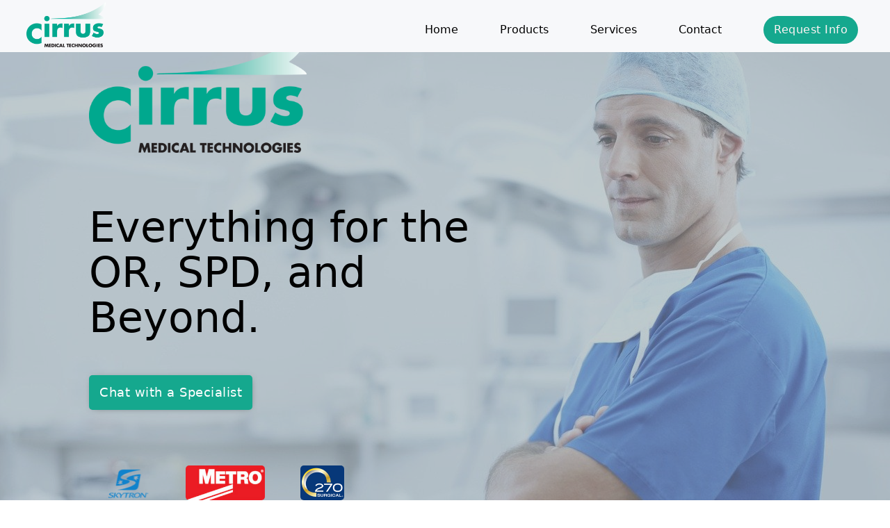

--- FILE ---
content_type: text/html
request_url: https://www.cirrusmeditech.com/
body_size: 5876
content:
<!DOCTYPE html><!-- This site was created in Webflow. https://webflow.com --><!-- Last Published: Thu Mar 06 2025 20:48:51 GMT+0000 (Coordinated Universal Time) --><html data-wf-domain="www.cirrusmeditech.com" data-wf-page="61d7373586fca7a48c9c0801" data-wf-site="61bd1bc0f99af73169254768"><head><meta charset="utf-8"/><title>Cirrus Medical Technologies - Home</title><meta content="Cirrus provides hospital equipment, project management, and installation services. We proudly represent Skytron, Metro, Infinitus Medical Technologies, and 270 Surgical." name="description"/><meta content="Cirrus Medical Technologies - Home" property="og:title"/><meta content="Cirrus provides hospital equipment, project management, and installation services. We proudly represent Skytron, Metro, Infinitus Medical Technologies, and 270 Surgical." property="og:description"/><meta content="Cirrus Medical Technologies - Home" property="twitter:title"/><meta content="Cirrus provides hospital equipment, project management, and installation services. We proudly represent Skytron, Metro, Infinitus Medical Technologies, and 270 Surgical." property="twitter:description"/><meta property="og:type" content="website"/><meta content="summary_large_image" name="twitter:card"/><meta content="width=device-width, initial-scale=1" name="viewport"/><meta content="Ya1MdZK8bimG__tAW-0mktLX-gKutNcjh9s51sctZqE" name="google-site-verification"/><meta content="Webflow" name="generator"/><link href="https://cdn.prod.website-files.com/61bd1bc0f99af73169254768/css/cirrusmedicaltechnologies.webflow.dbd962f0a.css" rel="stylesheet" type="text/css"/><script type="text/javascript">!function(o,c){var n=c.documentElement,t=" w-mod-";n.className+=t+"js",("ontouchstart"in o||o.DocumentTouch&&c instanceof DocumentTouch)&&(n.className+=t+"touch")}(window,document);</script><link href="https://cdn.prod.website-files.com/img/favicon.ico" rel="shortcut icon" type="image/x-icon"/><link href="https://cdn.prod.website-files.com/img/webclip.png" rel="apple-touch-icon"/></head><body class="body-2"><div class="navshadow"></div><div data-w-id="95144d8c-0302-a679-c44f-465c77eec21c" data-animation="default" data-collapse="none" data-duration="400" data-easing="ease" data-easing2="ease" role="banner" class="desktop-nav-dn w-nav"><div data-w-id="95144d8c-0302-a679-c44f-465c77eec21d" class="nav-wrapper-dn"><a href="/" data-w-id="95144d8c-0302-a679-c44f-465c77eec21e" aria-current="page" class="logo-dn w-nav-brand w--current"></a><nav role="navigation" class="nav-menu-dn w-nav-menu"><a href="/" aria-current="page" class="link-dn w-nav-link w--current">Home</a><div data-hover="true" data-delay="0" class="dropdown-dn w-dropdown"><div class="toggle-dn w-dropdown-toggle"><div class="link-dn">Products</div></div><nav class="dropdown-list-dn w-dropdown-list"><div class="departments-nav-dtn"><h1 class="departments-heading-dtn">Departments</h1><div class="w-dyn-list"><div role="list" class="w-dyn-items"><div role="listitem" class="w-dyn-item"><a href="/departments/sterileprocessing" class="button-37 w-button">Sterile Processing</a></div><div role="listitem" class="w-dyn-item"><a href="/departments/emergency" class="button-37 w-button">Emergency</a></div><div role="listitem" class="w-dyn-item"><a href="/departments/medsurg" class="button-37 w-button">MedSurg</a></div><div role="listitem" class="w-dyn-item"><a href="/departments/icuccu" class="button-37 w-button">ICU &amp; CCU</a></div><div role="listitem" class="w-dyn-item"><a href="/departments/labordelivery" class="button-37 w-button">Labor &amp; Delivery</a></div><div role="listitem" class="w-dyn-item"><a href="/departments/endoscopygi" class="button-37 w-button">Endoscopy &amp; GI</a></div><div role="listitem" class="w-dyn-item"><a href="/departments/cathlabradiology" class="button-37 w-button">Cath Lab &amp; Radiology</a></div><div role="listitem" class="w-dyn-item"><a href="/departments/operatingroom" class="button-37 w-button">Operating Room</a></div></div></div></div><div class="product-categories-dtn"><div class="collection-list-wrapper-8 w-dyn-list"><div role="list" class="collection-list-9 w-dyn-items w-row"><div role="listitem" class="collection-item-13 w-dyn-item w-col w-col-2"><a href="/category/ancillarystainless" class="link-block-2 w-inline-block"><div style="background-image:url(&quot;https://cdn.prod.website-files.com/61bd1d0228999e421e9a5e49/6227d9c2e4ce6a4b38a8d8a6_SS%20Table%205.jpg&quot;)" class="div-block-33"></div><h3 class="heading-151">Ancillary Stainless</h3></a></div><div role="listitem" class="collection-item-13 w-dyn-item w-col w-col-2"><a href="/category/assettracking" class="link-block-2 w-inline-block"><div style="background-image:url(&quot;https://cdn.prod.website-files.com/61bd1d0228999e421e9a5e49/6227db2f3e8ef52a50175646_RTLS%203.jpg&quot;)" class="div-block-33"></div><h3 class="heading-151">Asset Tracking</h3></a></div><div role="listitem" class="collection-item-13 w-dyn-item w-col w-col-2"><a href="/category/booms" class="link-block-2 w-inline-block"><div style="background-image:url(&quot;https://cdn.prod.website-files.com/61bd1d0228999e421e9a5e49/6227db7f9f2311014d7b806c_Freedom%201.jpg&quot;)" class="div-block-33"></div><h3 class="heading-151">Boom Systems</h3></a></div><div role="listitem" class="collection-item-13 w-dyn-item w-col w-col-2"><a href="/category/capturerecordstream" class="link-block-2 w-inline-block"><div style="background-image:url(&quot;https://cdn.prod.website-files.com/61bd1d0228999e421e9a5e49/6227d96178eb6abfabd55093_Ascend%201.jpg&quot;)" class="div-block-33"></div><h3 class="heading-151">Capture/Record/Stream</h3></a></div><div role="listitem" class="collection-item-13 w-dyn-item w-col w-col-2"><a href="/category/cartwashers" class="link-block-2 w-inline-block"><div style="background-image:url(&quot;https://cdn.prod.website-files.com/61bd1d0228999e421e9a5e49/6227d88b6a5a5c49fb4addde_C2000%201.jpg&quot;)" class="div-block-33"></div><h3 class="heading-151">Cart Washers</h3></a></div><div role="listitem" class="collection-item-13 w-dyn-item w-col w-col-2"><a href="/category/carts" class="link-block-2 w-inline-block"><div style="background-image:url(&quot;https://cdn.prod.website-files.com/61bd1d0228999e421e9a5e49/622bdb2ee48512476f7df6ad_Case%20Carts%201.jpg&quot;)" class="div-block-33"></div><h3 class="heading-151">Carts</h3></a></div><div role="listitem" class="collection-item-13 w-dyn-item w-col w-col-2"><a href="/category/chemicaldelivery" class="link-block-2 w-inline-block"><div style="background-image:url(&quot;https://cdn.prod.website-files.com/61bd1d0228999e421e9a5e49/6227d77b1dc11c5a192b26eb_EZChem%20Pump%202.jpg&quot;)" class="div-block-33"></div><h3 class="heading-151">Chemical Delivery</h3></a></div><div role="listitem" class="collection-item-13 w-dyn-item w-col w-col-2"><a href="/category/displays" class="link-block-2 w-inline-block"><div style="background-image:url(&quot;https://cdn.prod.website-files.com/61bd1d0228999e421e9a5e49/6227d73e0780636e5f3cde47_Foreseeson%203.jpg&quot;)" class="div-block-33"></div><h3 class="heading-151">Displays</h3></a></div><div role="listitem" class="collection-item-13 w-dyn-item w-col w-col-2"><a href="/category/lightdisinfectiontechnology" class="link-block-2 w-inline-block"><div style="background-image:url(&quot;https://cdn.prod.website-files.com/61bd1d0228999e421e9a5e49/622bd6c5c524646b2bdb5a6f_UV%201.jpg&quot;)" class="div-block-33"></div><h3 class="heading-151">Light Disinfection Technology</h3></a></div><div role="listitem" class="collection-item-13 w-dyn-item w-col w-col-2"><a href="/category/lights" class="link-block-2 w-inline-block"><div style="background-image:url(&quot;https://cdn.prod.website-files.com/61bd1d0228999e421e9a5e49/6227d69f9f231170737b5581_Aurora%20Four%204.jpg&quot;)" class="div-block-33"></div><h3 class="heading-151">Lights</h3></a></div><div role="listitem" class="collection-item-13 w-dyn-item w-col w-col-2"><a href="/category/multipumpivtransportation" class="link-block-2 w-inline-block"><div style="background-image:url(&quot;https://cdn.prod.website-files.com/61bd1d0228999e421e9a5e49/6227d4aead7bb569ac67e3b9_Streamline%20IV%203.jpg&quot;)" class="div-block-33"></div><h3 class="heading-151">Multi-Pump IV Transportation</h3></a></div><div role="listitem" class="collection-item-13 w-dyn-item w-col w-col-2"><a href="/category/openshelving" class="link-block-2 w-inline-block"><div style="background-image:url(&quot;https://cdn.prod.website-files.com/61bd1d0228999e421e9a5e49/6257585a6098565128da38f4_Wire%20Shelving%201.jpg&quot;)" class="div-block-33"></div><h3 class="heading-151">Open Shelving</h3></a></div><div role="listitem" class="collection-item-13 w-dyn-item w-col w-col-2"><a href="/category/patientpositioning" class="link-block-2 w-inline-block"><div style="background-image:url(&quot;https://cdn.prod.website-files.com/61bd1d0228999e421e9a5e49/62507fc6e42e2714e087654c_GenesisBiWing%201.jpg&quot;)" class="div-block-33"></div><h3 class="heading-151">Patient Positioning</h3></a></div><div role="listitem" class="collection-item-13 w-dyn-item w-col w-col-2"><a href="/category/prefabricatedarchitecture" class="link-block-2 w-inline-block"><div style="background-image:url(&quot;https://cdn.prod.website-files.com/61bd1d0228999e421e9a5e49/6227d42ca779ac194208594f_Ease%201.jpg&quot;)" class="div-block-33"></div><h3 class="heading-151">Prefabricated Architecture</h3></a></div><div role="listitem" class="collection-item-13 w-dyn-item w-col w-col-2"><a href="/category/prepandpack" class="link-block-2 w-inline-block"><div style="background-image:url(&quot;https://cdn.prod.website-files.com/61bd1d0228999e421e9a5e49/6227d3d6a5dbd13a7477a952_ErgoStat%203.jpg&quot;)" class="div-block-33"></div><h3 class="heading-151">Prep &amp; Pack</h3></a></div><div role="listitem" class="collection-item-13 w-dyn-item w-col w-col-2"><a href="/category/processingsinks" class="link-block-2 w-inline-block"><div style="background-image:url(&quot;https://cdn.prod.website-files.com/61bd1d0228999e421e9a5e49/6227d33c99673c709c278590_Processing%20Sink%204.jpg&quot;)" class="div-block-33"></div><h3 class="heading-151">Processing Sinks</h3></a></div><div role="listitem" class="collection-item-13 w-dyn-item w-col w-col-2"><a href="/category/scrubsinks" class="link-block-2 w-inline-block"><div style="background-image:url(&quot;https://cdn.prod.website-files.com/61bd1d0228999e421e9a5e49/6227d2f60576555a729c629e_Scrub%20Sink%203.jpg&quot;)" class="div-block-33"></div><h3 class="heading-151">Scrub Sinks</h3></a></div><div role="listitem" class="collection-item-13 w-dyn-item w-col w-col-2"><a href="/category/sterilizers" class="link-block-2 w-inline-block"><div style="background-image:url(&quot;https://cdn.prod.website-files.com/61bd1d0228999e421e9a5e49/6227d0a3ad7bb5208467c93e_Integrity%20270.jpg&quot;)" class="div-block-33"></div><h3 class="heading-151">Sterilizers</h3></a></div><div role="listitem" class="collection-item-13 w-dyn-item w-col w-col-2"><a href="/category/storage" class="link-block-2 w-inline-block"><div style="background-image:url(&quot;https://cdn.prod.website-files.com/61bd1d0228999e421e9a5e49/6227d06309c337b0e2ca2814_Nurse%20Doc%206.jpg&quot;)" class="div-block-33"></div><h3 class="heading-151">Storage</h3></a></div><div role="listitem" class="collection-item-13 w-dyn-item w-col w-col-2"><a href="/category/surgicaltables" class="link-block-2 w-inline-block"><div style="background-image:url(&quot;https://cdn.prod.website-files.com/61bd1d0228999e421e9a5e49/622bd7937f58f1b53ffd10a2_GS70%202.jpg&quot;)" class="div-block-33"></div><h3 class="heading-151">Surgical Tables</h3></a></div><div role="listitem" class="collection-item-13 w-dyn-item w-col w-col-2"><a href="/category/warmingcabinets" class="link-block-2 w-inline-block"><div style="background-image:url(&quot;https://cdn.prod.website-files.com/61bd1d0228999e421e9a5e49/6227ca6278e9839a76318a77_Single%20Chamber%202.jpg&quot;)" class="div-block-33"></div><h3 class="heading-151">Warming Cabinets</h3></a></div><div role="listitem" class="collection-item-13 w-dyn-item w-col w-col-2"><a href="/category/washerdisinfectosandultrasonics" class="link-block-2 w-inline-block"><div style="background-image:url(&quot;https://cdn.prod.website-files.com/61bd1d0228999e421e9a5e49/622bdefcdd2ef00cec5491b9_P1800%203.jpg&quot;)" class="div-block-33"></div><h3 class="heading-151">Washer-Disinfectors &amp; Ultrasonics</h3></a></div></div></div></div></nav></div><a href="/service" class="link-dn w-nav-link">Services</a><a href="/aboutus" class="link-dn hide w-nav-link">About</a><a href="/contact" class="link-dn w-nav-link">Contact</a><a href="#" class="button w-button" data-ix="open-form-wrapper">Request Info</a></nav></div></div><div data-w-id="c03863ee-e488-8d64-686e-f8954ea9e24e" data-animation="default" data-collapse="medium" data-duration="0" data-easing="ease" data-easing2="ease" role="banner" class="tablet-mobile-nav-tmn w-nav"><div class="nav-wrapper-tmn"><a href="/" data-w-id="c03863ee-e488-8d64-686e-f8954ea9e250" aria-current="page" class="logo-tmn w-nav-brand w--current"></a><div data-w-id="c03863ee-e488-8d64-686e-f8954ea9e251" class="hamburger-tmn"><div data-w-id="c03863ee-e488-8d64-686e-f8954ea9e252" class="hamburger-line-1-tmn"></div><div data-w-id="c03863ee-e488-8d64-686e-f8954ea9e253" class="hamburger-line-2-tmn"></div><div data-w-id="c03863ee-e488-8d64-686e-f8954ea9e254" class="hamburger-line-3-tmn"></div></div><nav role="navigation" class="nav-menu-tmn w-nav-menu"><div class="main-menu-tmn"><a href="/" aria-current="page" class="link-tmn w-nav-link w--current">Home</a><a href="/aboutus" class="link-tmn w-nav-link">About</a><a href="#" class="link-tmn w-nav-link" data-ix="open-mobile-product-dropdown">Products</a><a href="#" class="link-tmn w-nav-link" data-ix="open-mobile-department-dropdown">Departments</a><a href="/service" class="link-tmn w-nav-link">Service</a><a href="/contact" class="link-tmn w-nav-link">Contact Us</a></div><div class="product-menu-tmn" data-ix="hide-on-initial-appearance"><div class="back-to-main-menu-tmn" data-ix="back-to-main-menu"><div class="icon-12 w-icon-dropdown-toggle"></div><h5 class="heading-152">Back to Main Menu</h5></div><div class="w-dyn-list"><div role="list" class="collection-list-13 w-dyn-items"><div role="listitem" class="collection-item-14 w-dyn-item"><a href="/category/ancillarystainless" class="link-tmn">Ancillary Stainless</a></div><div role="listitem" class="collection-item-14 w-dyn-item"><a href="/category/assettracking" class="link-tmn">Asset Tracking</a></div><div role="listitem" class="collection-item-14 w-dyn-item"><a href="/category/booms" class="link-tmn">Boom Systems</a></div><div role="listitem" class="collection-item-14 w-dyn-item"><a href="/category/capturerecordstream" class="link-tmn">Capture/Record/Stream</a></div><div role="listitem" class="collection-item-14 w-dyn-item"><a href="/category/cartwashers" class="link-tmn">Cart Washers</a></div><div role="listitem" class="collection-item-14 w-dyn-item"><a href="/category/carts" class="link-tmn">Carts</a></div><div role="listitem" class="collection-item-14 w-dyn-item"><a href="/category/chemicaldelivery" class="link-tmn">Chemical Delivery</a></div><div role="listitem" class="collection-item-14 w-dyn-item"><a href="/category/displays" class="link-tmn">Displays</a></div><div role="listitem" class="collection-item-14 w-dyn-item"><a href="/category/lightdisinfectiontechnology" class="link-tmn">Light Disinfection Technology</a></div><div role="listitem" class="collection-item-14 w-dyn-item"><a href="/category/lights" class="link-tmn">Lights</a></div><div role="listitem" class="collection-item-14 w-dyn-item"><a href="/category/multipumpivtransportation" class="link-tmn">Multi-Pump IV Transportation</a></div><div role="listitem" class="collection-item-14 w-dyn-item"><a href="/category/openshelving" class="link-tmn">Open Shelving</a></div><div role="listitem" class="collection-item-14 w-dyn-item"><a href="/category/patientpositioning" class="link-tmn">Patient Positioning</a></div><div role="listitem" class="collection-item-14 w-dyn-item"><a href="/category/prefabricatedarchitecture" class="link-tmn">Prefabricated Architecture</a></div><div role="listitem" class="collection-item-14 w-dyn-item"><a href="/category/prepandpack" class="link-tmn">Prep &amp; Pack</a></div><div role="listitem" class="collection-item-14 w-dyn-item"><a href="/category/processingsinks" class="link-tmn">Processing Sinks</a></div><div role="listitem" class="collection-item-14 w-dyn-item"><a href="/category/scrubsinks" class="link-tmn">Scrub Sinks</a></div><div role="listitem" class="collection-item-14 w-dyn-item"><a href="/category/sterilizers" class="link-tmn">Sterilizers</a></div><div role="listitem" class="collection-item-14 w-dyn-item"><a href="/category/storage" class="link-tmn">Storage</a></div><div role="listitem" class="collection-item-14 w-dyn-item"><a href="/category/surgicaltables" class="link-tmn">Surgical Tables</a></div><div role="listitem" class="collection-item-14 w-dyn-item"><a href="/category/warmingcabinets" class="link-tmn">Warming Cabinets</a></div><div role="listitem" class="collection-item-14 w-dyn-item"><a href="/category/washerdisinfectosandultrasonics" class="link-tmn">Washer-Disinfectors &amp; Ultrasonics</a></div></div></div></div><div class="departments-menu-tmn" data-ix="hide-on-initial-appearance"><div class="back-to-main-menu-tmn" data-ix="back-to-main-menu"><div class="icon-12 w-icon-dropdown-toggle"></div><h5 class="heading-152">Back to Main Menu</h5></div><div class="w-dyn-list"><div role="list" class="collection-list-13 w-dyn-items"><div role="listitem" class="w-dyn-item"><a href="/departments/cathlabradiology" class="link-tmn">Cath Lab &amp; Radiology</a></div><div role="listitem" class="w-dyn-item"><a href="/departments/emergency" class="link-tmn">Emergency</a></div><div role="listitem" class="w-dyn-item"><a href="/departments/endoscopygi" class="link-tmn">Endoscopy &amp; GI</a></div><div role="listitem" class="w-dyn-item"><a href="/departments/icuccu" class="link-tmn">ICU &amp; CCU</a></div><div role="listitem" class="w-dyn-item"><a href="/departments/labordelivery" class="link-tmn">Labor &amp; Delivery</a></div><div role="listitem" class="w-dyn-item"><a href="/departments/medsurg" class="link-tmn">MedSurg</a></div><div role="listitem" class="w-dyn-item"><a href="/departments/operatingroom" class="link-tmn">Operating Room</a></div><div role="listitem" class="w-dyn-item"><a href="/departments/sterileprocessing" class="link-tmn">Sterile Processing</a></div></div></div></div></nav></div></div><div class="form-wrapper" data-ix="hide-on-initial-appearance"><div class="request-for-help w-form"><div class="div-block-28"><div class="close-button" data-ix="close-form-wrapper"></div></div><form id="wf-form-Talk-to-a-Specialist" name="wf-form-Talk-to-a-Specialist" data-name="Talk to a Specialist" method="get" class="form-2" data-wf-page-id="61d7373586fca7a48c9c0801" data-wf-element-id="4945e4a7-419d-f797-c65b-2d59a5d3298a"><div class="div-block-52"><label for="name-3" class="field-label-50">Name</label><input class="text-field-50 w-input" maxlength="256" name="Name-3" data-name="Name 3" placeholder="" type="text" id="Name-3" required=""/></div><div class="div-block-52"><label for="Name-3" class="field-label-50">Facility</label><input class="text-field-50 w-input" maxlength="256" name="Facility-2" data-name="Facility 2" placeholder="" type="text" id="Facility-2" required=""/></div><div class="div-block-52"><label for="email-2" class="field-label-50">Email </label><input class="text-field-50 w-input" maxlength="256" name="Email-2" data-name="Email 2" placeholder="" type="email" id="Email-2" required=""/></div><div class="div-block-52"><label for="Email-2" class="field-label-50">Phone</label><input class="text-field-50 w-input" maxlength="256" name="Phone-2" data-name="Phone 2" placeholder="" type="number" id="Phone-2" required=""/></div><label for="Inquiry-3" class="field-label-100">How can we help you?</label><textarea placeholder="" maxlength="5000" id="Inquiry-3" name="Inquiry-3" required="" data-name="Inquiry 3" class="text-box-100 w-input"></textarea><input type="submit" data-wait="Please wait..." class="submit-button-3 w-button" value="Submit"/></form><div class="success-message-2 w-form-done"><div>Thank you! Your submission has been received!</div></div><div class="w-form-fail"><div>Oops! Something went wrong while submitting the form. Please try again.</div></div></div></div><div data-w-id="d7115031-1d03-2ceb-57f8-9303f7854b18" class="hero-section"><div class="hero-content"><div class="hero-text"><div data-w-id="a674bc25-5595-8e89-16bf-1b5a8b62ad0b" class="div-block-32"></div><h3 class="hero-heading-1 black center">Everything for the OR, SPD, and Beyond.</h3><h1 class="hero-company-text">Cirrus Medical<br/>Technololgies</h1><a href="#" class="button-1 w-button" data-ix="open-form-wrapper">Chat with a Specialist</a><div class="collection-list-wrapper-2 w-dyn-list"><div role="list" class="collection-list-2 w-dyn-items"><div role="listitem" class="collection-item-3 w-dyn-item"><img height="75" loading="lazy" alt="" src="https://cdn.prod.website-files.com/61bd1d0228999e421e9a5e49/61de0e8a99db21e1eeb82494_Skytron.1.png" class="image-2"/></div><div role="listitem" class="collection-item-3 w-dyn-item"><img height="75" loading="lazy" alt="" src="https://cdn.prod.website-files.com/61bd1d0228999e421e9a5e49/622bf376f52da274ed160113_Metro.1.png" class="image-2"/></div><div role="listitem" class="collection-item-3 w-dyn-item"><img height="75" loading="lazy" alt="" src="https://cdn.prod.website-files.com/61bd1d0228999e421e9a5e49/622bf39df297a1106fd99443_270Surgical.1.png" class="image-2"/></div></div></div></div></div></div><div class="services"><h1 class="h1-main">Your South Florida Partner,<br/>With Over 30 Years of Experience.</h1><p class="hero-tag-2">From small purchases to large construction projects, we have the knowledge to help you create effective healthcare environments. </p><div class="collection-list-wrapper-3 w-dyn-list"><div role="list" class="collection-list-3 w-dyn-items"><div role="listitem" class="collection-item-4 w-dyn-item"><div style="background-image:url(&quot;https://cdn.prod.website-files.com/61bd1d0228999e421e9a5e49/620a94134bcc4231a8edf199_Design.jpg&quot;)" class="div-block-13"></div><h2 class="heading-9">Planning &amp; Design</h2><div class="rich-text-block-2 w-richtext"><p>-3D Layouts &amp; VR<br/>-CAD &amp; Revit<br/>-Space &amp; Workflow Analysis<br/></p></div></div><div role="listitem" class="collection-item-4 w-dyn-item"><div style="background-image:url(&quot;https://cdn.prod.website-files.com/61bd1d0228999e421e9a5e49/620a97374e80b8808118faaf_ClinicalSolutions.jpg&quot;)" class="div-block-13"></div><h2 class="heading-9">Healthcare Solutions</h2><div class="rich-text-block-2 w-richtext"><p>Lorem ipsum dolor sit amet, consectetur adipiscing elit, sed do eiusmod tempor incididunt ut labore et dolore magna aliqua. Ut enim ad minim veniam, quis nostrud exercitation ullamco laboris nisi ut aliquip ex ea commodo consequat. Duis aute irure dolor in reprehenderit in voluptate velit esse cillum dolore eu fugiat nulla pariatur. Excepteur sint occaecat cupidatat non proident, sunt in culpa qui officia deserunt mollit anim id est laborum.</p></div></div><div role="listitem" class="collection-item-4 w-dyn-item"><div style="background-image:url(&quot;https://cdn.prod.website-files.com/61bd1d0228999e421e9a5e49/620a972408922276e4285f5f_Service.jpg&quot;)" class="div-block-13"></div><h2 class="heading-9">Installation &amp; Support</h2><div class="rich-text-block-2 w-richtext"><p>Lorem ipsum dolor sit amet, consectetur adipiscing elit, sed do eiusmod tempor incididunt ut labore et dolore magna aliqua. Ut enim ad minim veniam, quis nostrud exercitation ullamco laboris nisi ut aliquip ex ea commodo consequat. Duis aute irure dolor in reprehenderit in voluptate velit esse cillum dolore eu fugiat nulla pariatur. Excepteur sint occaecat cupidatat non proident, sunt in culpa qui officia deserunt mollit anim id est laborum.</p></div></div></div></div><a href="/service" class="button-1 w-button" data-ix="open-form-wrapper">Learn More</a></div><div class="w-dyn-list"><div role="list" class="w-dyn-items"><div role="listitem" class="w-dyn-item"><div class="featured-product"><div style="background-image:url(&quot;https://cdn.prod.website-files.com/61bd1d0228999e421e9a5e49/624f74011ecb0a5212c289fe_GS70%204.jpg&quot;)" class="featured-product-image"></div><div class="featured-product-text"><h2 class="subheading">Featured Product</h2><h1 class="heading-1">GS70 Salus</h1><div class="rich-text-block-9 w-richtext"><p>Meet the Guardian Series, the next generation of surgical tables from Skytron. The GS70 Salus was designed with staff and patient security in mind. Named after Salus, the Roman goddess of safety and well-being, the GS70 operates under that pretense with its unique features by keeping the OR Team informed and safe before, during, and after surgery.</p></div><a href="/products/gs70salus" class="link-1">Learn More &gt;</a></div></div></div></div></div><div class="bottom-bar"><div class="site-map"><div class="navigation"><div class="navigation-section"><h1 class="site-map-heading">Explore</h1><a href="/all-products" class="site-map-link">Products</a><a href="#" class="site-map-link hide">Departments</a><a href="/service" class="site-map-link">Services</a><a href="/aboutus" class="site-map-link">About Us</a></div><div class="navigation-section"><h1 class="site-map-heading">Support</h1><a href="#" class="site-map-link" data-ix="open-form-wrapper">Quote Request</a><a href="#" class="site-map-link" data-ix="open-form-wrapper">Service Request</a><a href="/contact" class="site-map-link">Contact Us</a></div><div class="navigation-section"><h1 class="site-map-heading">Company</h1><a href="/contact" class="site-map-link">Contact Us</a><a href="/website-data-collection-policy" class="site-map-link">Cookie Policy</a><a href="/privacy-policy" class="site-map-link">Privacy Policy</a></div></div><div class="subscribe-section"><div class="subscribe-form w-form"><form id="email-form" name="email-form" data-name="Email Form" method="get" class="form-3" data-wf-page-id="61d7373586fca7a48c9c0801" data-wf-element-id="215ac0e9-353c-3786-6720-b15e2b963e21"><label for="name-2" class="field-label">Sign up for our newsletter</label><input class="text-field-51 w-input" maxlength="256" name="name-2" data-name="Name 2" placeholder="" type="text" id="name-2"/><input type="submit" data-wait="Please wait..." class="submit-button w-button" value="Submit"/></form><div class="w-form-done"><div>Thank you! Your submission has been received!</div></div><div class="w-form-fail"><div>Oops! Something went wrong while submitting the form.</div></div></div></div></div><h1 class="heading-10">All Rights Reserved © 2022 Cirrus Medical Technologies</h1></div><script src="https://d3e54v103j8qbb.cloudfront.net/js/jquery-3.5.1.min.dc5e7f18c8.js?site=61bd1bc0f99af73169254768" type="text/javascript" integrity="sha256-9/aliU8dGd2tb6OSsuzixeV4y/faTqgFtohetphbbj0=" crossorigin="anonymous"></script><script src="https://cdn.prod.website-files.com/61bd1bc0f99af73169254768/js/webflow.schunk.4a394eb5af8156f2.js" type="text/javascript"></script><script src="https://cdn.prod.website-files.com/61bd1bc0f99af73169254768/js/webflow.schunk.d6c01d7124b94372.js" type="text/javascript"></script><script src="https://cdn.prod.website-files.com/61bd1bc0f99af73169254768/js/webflow.b3661492.5e6858f61048199a.js" type="text/javascript"></script></body></html>

--- FILE ---
content_type: text/css
request_url: https://cdn.prod.website-files.com/61bd1bc0f99af73169254768/css/cirrusmedicaltechnologies.webflow.dbd962f0a.css
body_size: 19164
content:
html {
  -webkit-text-size-adjust: 100%;
  -ms-text-size-adjust: 100%;
  font-family: sans-serif;
}

body {
  margin: 0;
}

article, aside, details, figcaption, figure, footer, header, hgroup, main, menu, nav, section, summary {
  display: block;
}

audio, canvas, progress, video {
  vertical-align: baseline;
  display: inline-block;
}

audio:not([controls]) {
  height: 0;
  display: none;
}

[hidden], template {
  display: none;
}

a {
  background-color: #0000;
}

a:active, a:hover {
  outline: 0;
}

abbr[title] {
  border-bottom: 1px dotted;
}

b, strong {
  font-weight: bold;
}

dfn {
  font-style: italic;
}

h1 {
  margin: .67em 0;
  font-size: 2em;
}

mark {
  color: #000;
  background: #ff0;
}

small {
  font-size: 80%;
}

sub, sup {
  vertical-align: baseline;
  font-size: 75%;
  line-height: 0;
  position: relative;
}

sup {
  top: -.5em;
}

sub {
  bottom: -.25em;
}

img {
  border: 0;
}

svg:not(:root) {
  overflow: hidden;
}

hr {
  box-sizing: content-box;
  height: 0;
}

pre {
  overflow: auto;
}

code, kbd, pre, samp {
  font-family: monospace;
  font-size: 1em;
}

button, input, optgroup, select, textarea {
  color: inherit;
  font: inherit;
  margin: 0;
}

button {
  overflow: visible;
}

button, select {
  text-transform: none;
}

button, html input[type="button"], input[type="reset"] {
  -webkit-appearance: button;
  cursor: pointer;
}

button[disabled], html input[disabled] {
  cursor: default;
}

button::-moz-focus-inner, input::-moz-focus-inner {
  border: 0;
  padding: 0;
}

input {
  line-height: normal;
}

input[type="checkbox"], input[type="radio"] {
  box-sizing: border-box;
  padding: 0;
}

input[type="number"]::-webkit-inner-spin-button, input[type="number"]::-webkit-outer-spin-button {
  height: auto;
}

input[type="search"] {
  -webkit-appearance: none;
}

input[type="search"]::-webkit-search-cancel-button, input[type="search"]::-webkit-search-decoration {
  -webkit-appearance: none;
}

legend {
  border: 0;
  padding: 0;
}

textarea {
  overflow: auto;
}

optgroup {
  font-weight: bold;
}

table {
  border-collapse: collapse;
  border-spacing: 0;
}

td, th {
  padding: 0;
}

@font-face {
  font-family: webflow-icons;
  src: url("[data-uri]") format("truetype");
  font-weight: normal;
  font-style: normal;
}

[class^="w-icon-"], [class*=" w-icon-"] {
  speak: none;
  font-variant: normal;
  text-transform: none;
  -webkit-font-smoothing: antialiased;
  -moz-osx-font-smoothing: grayscale;
  font-style: normal;
  font-weight: normal;
  line-height: 1;
  font-family: webflow-icons !important;
}

.w-icon-slider-right:before {
  content: "";
}

.w-icon-slider-left:before {
  content: "";
}

.w-icon-nav-menu:before {
  content: "";
}

.w-icon-arrow-down:before, .w-icon-dropdown-toggle:before {
  content: "";
}

.w-icon-file-upload-remove:before {
  content: "";
}

.w-icon-file-upload-icon:before {
  content: "";
}

* {
  box-sizing: border-box;
}

html {
  height: 100%;
}

body {
  color: #333;
  background-color: #fff;
  min-height: 100%;
  margin: 0;
  font-family: Arial, sans-serif;
  font-size: 14px;
  line-height: 20px;
}

img {
  vertical-align: middle;
  max-width: 100%;
  display: inline-block;
}

html.w-mod-touch * {
  background-attachment: scroll !important;
}

.w-block {
  display: block;
}

.w-inline-block {
  max-width: 100%;
  display: inline-block;
}

.w-clearfix:before, .w-clearfix:after {
  content: " ";
  grid-area: 1 / 1 / 2 / 2;
  display: table;
}

.w-clearfix:after {
  clear: both;
}

.w-hidden {
  display: none;
}

.w-button {
  color: #fff;
  line-height: inherit;
  cursor: pointer;
  background-color: #3898ec;
  border: 0;
  border-radius: 0;
  padding: 9px 15px;
  text-decoration: none;
  display: inline-block;
}

input.w-button {
  -webkit-appearance: button;
}

html[data-w-dynpage] [data-w-cloak] {
  color: #0000 !important;
}

.w-code-block {
  margin: unset;
}

pre.w-code-block code {
  all: inherit;
}

.w-optimization {
  display: contents;
}

.w-webflow-badge, .w-webflow-badge > img {
  box-sizing: unset;
  width: unset;
  height: unset;
  max-height: unset;
  max-width: unset;
  min-height: unset;
  min-width: unset;
  margin: unset;
  padding: unset;
  float: unset;
  clear: unset;
  border: unset;
  border-radius: unset;
  background: unset;
  background-image: unset;
  background-position: unset;
  background-size: unset;
  background-repeat: unset;
  background-origin: unset;
  background-clip: unset;
  background-attachment: unset;
  background-color: unset;
  box-shadow: unset;
  transform: unset;
  direction: unset;
  font-family: unset;
  font-weight: unset;
  color: unset;
  font-size: unset;
  line-height: unset;
  font-style: unset;
  font-variant: unset;
  text-align: unset;
  letter-spacing: unset;
  -webkit-text-decoration: unset;
  text-decoration: unset;
  text-indent: unset;
  text-transform: unset;
  list-style-type: unset;
  text-shadow: unset;
  vertical-align: unset;
  cursor: unset;
  white-space: unset;
  word-break: unset;
  word-spacing: unset;
  word-wrap: unset;
  transition: unset;
}

.w-webflow-badge {
  white-space: nowrap;
  cursor: pointer;
  box-shadow: 0 0 0 1px #0000001a, 0 1px 3px #0000001a;
  visibility: visible !important;
  opacity: 1 !important;
  z-index: 2147483647 !important;
  color: #aaadb0 !important;
  overflow: unset !important;
  background-color: #fff !important;
  border-radius: 3px !important;
  width: auto !important;
  height: auto !important;
  margin: 0 !important;
  padding: 6px !important;
  font-size: 12px !important;
  line-height: 14px !important;
  text-decoration: none !important;
  display: inline-block !important;
  position: fixed !important;
  inset: auto 12px 12px auto !important;
  transform: none !important;
}

.w-webflow-badge > img {
  position: unset;
  visibility: unset !important;
  opacity: 1 !important;
  vertical-align: middle !important;
  display: inline-block !important;
}

h1, h2, h3, h4, h5, h6 {
  margin-bottom: 10px;
  font-weight: bold;
}

h1 {
  margin-top: 20px;
  font-size: 38px;
  line-height: 44px;
}

h2 {
  margin-top: 20px;
  font-size: 32px;
  line-height: 36px;
}

h3 {
  margin-top: 20px;
  font-size: 24px;
  line-height: 30px;
}

h4 {
  margin-top: 10px;
  font-size: 18px;
  line-height: 24px;
}

h5 {
  margin-top: 10px;
  font-size: 14px;
  line-height: 20px;
}

h6 {
  margin-top: 10px;
  font-size: 12px;
  line-height: 18px;
}

p {
  margin-top: 0;
  margin-bottom: 10px;
}

blockquote {
  border-left: 5px solid #e2e2e2;
  margin: 0 0 10px;
  padding: 10px 20px;
  font-size: 18px;
  line-height: 22px;
}

figure {
  margin: 0 0 10px;
}

figcaption {
  text-align: center;
  margin-top: 5px;
}

ul, ol {
  margin-top: 0;
  margin-bottom: 10px;
  padding-left: 40px;
}

.w-list-unstyled {
  padding-left: 0;
  list-style: none;
}

.w-embed:before, .w-embed:after {
  content: " ";
  grid-area: 1 / 1 / 2 / 2;
  display: table;
}

.w-embed:after {
  clear: both;
}

.w-video {
  width: 100%;
  padding: 0;
  position: relative;
}

.w-video iframe, .w-video object, .w-video embed {
  border: none;
  width: 100%;
  height: 100%;
  position: absolute;
  top: 0;
  left: 0;
}

fieldset {
  border: 0;
  margin: 0;
  padding: 0;
}

button, [type="button"], [type="reset"] {
  cursor: pointer;
  -webkit-appearance: button;
  border: 0;
}

.w-form {
  margin: 0 0 15px;
}

.w-form-done {
  text-align: center;
  background-color: #ddd;
  padding: 20px;
  display: none;
}

.w-form-fail {
  background-color: #ffdede;
  margin-top: 10px;
  padding: 10px;
  display: none;
}

label {
  margin-bottom: 5px;
  font-weight: bold;
  display: block;
}

.w-input, .w-select {
  color: #333;
  vertical-align: middle;
  background-color: #fff;
  border: 1px solid #ccc;
  width: 100%;
  height: 38px;
  margin-bottom: 10px;
  padding: 8px 12px;
  font-size: 14px;
  line-height: 1.42857;
  display: block;
}

.w-input::placeholder, .w-select::placeholder {
  color: #999;
}

.w-input:focus, .w-select:focus {
  border-color: #3898ec;
  outline: 0;
}

.w-input[disabled], .w-select[disabled], .w-input[readonly], .w-select[readonly], fieldset[disabled] .w-input, fieldset[disabled] .w-select {
  cursor: not-allowed;
}

.w-input[disabled]:not(.w-input-disabled), .w-select[disabled]:not(.w-input-disabled), .w-input[readonly], .w-select[readonly], fieldset[disabled]:not(.w-input-disabled) .w-input, fieldset[disabled]:not(.w-input-disabled) .w-select {
  background-color: #eee;
}

textarea.w-input, textarea.w-select {
  height: auto;
}

.w-select {
  background-color: #f3f3f3;
}

.w-select[multiple] {
  height: auto;
}

.w-form-label {
  cursor: pointer;
  margin-bottom: 0;
  font-weight: normal;
  display: inline-block;
}

.w-radio {
  margin-bottom: 5px;
  padding-left: 20px;
  display: block;
}

.w-radio:before, .w-radio:after {
  content: " ";
  grid-area: 1 / 1 / 2 / 2;
  display: table;
}

.w-radio:after {
  clear: both;
}

.w-radio-input {
  float: left;
  margin: 3px 0 0 -20px;
  line-height: normal;
}

.w-file-upload {
  margin-bottom: 10px;
  display: block;
}

.w-file-upload-input {
  opacity: 0;
  z-index: -100;
  width: .1px;
  height: .1px;
  position: absolute;
  overflow: hidden;
}

.w-file-upload-default, .w-file-upload-uploading, .w-file-upload-success {
  color: #333;
  display: inline-block;
}

.w-file-upload-error {
  margin-top: 10px;
  display: block;
}

.w-file-upload-default.w-hidden, .w-file-upload-uploading.w-hidden, .w-file-upload-error.w-hidden, .w-file-upload-success.w-hidden {
  display: none;
}

.w-file-upload-uploading-btn {
  cursor: pointer;
  background-color: #fafafa;
  border: 1px solid #ccc;
  margin: 0;
  padding: 8px 12px;
  font-size: 14px;
  font-weight: normal;
  display: flex;
}

.w-file-upload-file {
  background-color: #fafafa;
  border: 1px solid #ccc;
  flex-grow: 1;
  justify-content: space-between;
  margin: 0;
  padding: 8px 9px 8px 11px;
  display: flex;
}

.w-file-upload-file-name {
  font-size: 14px;
  font-weight: normal;
  display: block;
}

.w-file-remove-link {
  cursor: pointer;
  width: auto;
  height: auto;
  margin-top: 3px;
  margin-left: 10px;
  padding: 3px;
  display: block;
}

.w-icon-file-upload-remove {
  margin: auto;
  font-size: 10px;
}

.w-file-upload-error-msg {
  color: #ea384c;
  padding: 2px 0;
  display: inline-block;
}

.w-file-upload-info {
  padding: 0 12px;
  line-height: 38px;
  display: inline-block;
}

.w-file-upload-label {
  cursor: pointer;
  background-color: #fafafa;
  border: 1px solid #ccc;
  margin: 0;
  padding: 8px 12px;
  font-size: 14px;
  font-weight: normal;
  display: inline-block;
}

.w-icon-file-upload-icon, .w-icon-file-upload-uploading {
  width: 20px;
  margin-right: 8px;
  display: inline-block;
}

.w-icon-file-upload-uploading {
  height: 20px;
}

.w-container {
  max-width: 940px;
  margin-left: auto;
  margin-right: auto;
}

.w-container:before, .w-container:after {
  content: " ";
  grid-area: 1 / 1 / 2 / 2;
  display: table;
}

.w-container:after {
  clear: both;
}

.w-container .w-row {
  margin-left: -10px;
  margin-right: -10px;
}

.w-row:before, .w-row:after {
  content: " ";
  grid-area: 1 / 1 / 2 / 2;
  display: table;
}

.w-row:after {
  clear: both;
}

.w-row .w-row {
  margin-left: 0;
  margin-right: 0;
}

.w-col {
  float: left;
  width: 100%;
  min-height: 1px;
  padding-left: 10px;
  padding-right: 10px;
  position: relative;
}

.w-col .w-col {
  padding-left: 0;
  padding-right: 0;
}

.w-col-1 {
  width: 8.33333%;
}

.w-col-2 {
  width: 16.6667%;
}

.w-col-3 {
  width: 25%;
}

.w-col-4 {
  width: 33.3333%;
}

.w-col-5 {
  width: 41.6667%;
}

.w-col-6 {
  width: 50%;
}

.w-col-7 {
  width: 58.3333%;
}

.w-col-8 {
  width: 66.6667%;
}

.w-col-9 {
  width: 75%;
}

.w-col-10 {
  width: 83.3333%;
}

.w-col-11 {
  width: 91.6667%;
}

.w-col-12 {
  width: 100%;
}

.w-hidden-main {
  display: none !important;
}

@media screen and (max-width: 991px) {
  .w-container {
    max-width: 728px;
  }

  .w-hidden-main {
    display: inherit !important;
  }

  .w-hidden-medium {
    display: none !important;
  }

  .w-col-medium-1 {
    width: 8.33333%;
  }

  .w-col-medium-2 {
    width: 16.6667%;
  }

  .w-col-medium-3 {
    width: 25%;
  }

  .w-col-medium-4 {
    width: 33.3333%;
  }

  .w-col-medium-5 {
    width: 41.6667%;
  }

  .w-col-medium-6 {
    width: 50%;
  }

  .w-col-medium-7 {
    width: 58.3333%;
  }

  .w-col-medium-8 {
    width: 66.6667%;
  }

  .w-col-medium-9 {
    width: 75%;
  }

  .w-col-medium-10 {
    width: 83.3333%;
  }

  .w-col-medium-11 {
    width: 91.6667%;
  }

  .w-col-medium-12 {
    width: 100%;
  }

  .w-col-stack {
    width: 100%;
    left: auto;
    right: auto;
  }
}

@media screen and (max-width: 767px) {
  .w-hidden-main, .w-hidden-medium {
    display: inherit !important;
  }

  .w-hidden-small {
    display: none !important;
  }

  .w-row, .w-container .w-row {
    margin-left: 0;
    margin-right: 0;
  }

  .w-col {
    width: 100%;
    left: auto;
    right: auto;
  }

  .w-col-small-1 {
    width: 8.33333%;
  }

  .w-col-small-2 {
    width: 16.6667%;
  }

  .w-col-small-3 {
    width: 25%;
  }

  .w-col-small-4 {
    width: 33.3333%;
  }

  .w-col-small-5 {
    width: 41.6667%;
  }

  .w-col-small-6 {
    width: 50%;
  }

  .w-col-small-7 {
    width: 58.3333%;
  }

  .w-col-small-8 {
    width: 66.6667%;
  }

  .w-col-small-9 {
    width: 75%;
  }

  .w-col-small-10 {
    width: 83.3333%;
  }

  .w-col-small-11 {
    width: 91.6667%;
  }

  .w-col-small-12 {
    width: 100%;
  }
}

@media screen and (max-width: 479px) {
  .w-container {
    max-width: none;
  }

  .w-hidden-main, .w-hidden-medium, .w-hidden-small {
    display: inherit !important;
  }

  .w-hidden-tiny {
    display: none !important;
  }

  .w-col {
    width: 100%;
  }

  .w-col-tiny-1 {
    width: 8.33333%;
  }

  .w-col-tiny-2 {
    width: 16.6667%;
  }

  .w-col-tiny-3 {
    width: 25%;
  }

  .w-col-tiny-4 {
    width: 33.3333%;
  }

  .w-col-tiny-5 {
    width: 41.6667%;
  }

  .w-col-tiny-6 {
    width: 50%;
  }

  .w-col-tiny-7 {
    width: 58.3333%;
  }

  .w-col-tiny-8 {
    width: 66.6667%;
  }

  .w-col-tiny-9 {
    width: 75%;
  }

  .w-col-tiny-10 {
    width: 83.3333%;
  }

  .w-col-tiny-11 {
    width: 91.6667%;
  }

  .w-col-tiny-12 {
    width: 100%;
  }
}

.w-widget {
  position: relative;
}

.w-widget-map {
  width: 100%;
  height: 400px;
}

.w-widget-map label {
  width: auto;
  display: inline;
}

.w-widget-map img {
  max-width: inherit;
}

.w-widget-map .gm-style-iw {
  text-align: center;
}

.w-widget-map .gm-style-iw > button {
  display: none !important;
}

.w-widget-twitter {
  overflow: hidden;
}

.w-widget-twitter-count-shim {
  vertical-align: top;
  text-align: center;
  background: #fff;
  border: 1px solid #758696;
  border-radius: 3px;
  width: 28px;
  height: 20px;
  display: inline-block;
  position: relative;
}

.w-widget-twitter-count-shim * {
  pointer-events: none;
  -webkit-user-select: none;
  user-select: none;
}

.w-widget-twitter-count-shim .w-widget-twitter-count-inner {
  text-align: center;
  color: #999;
  font-family: serif;
  font-size: 15px;
  line-height: 12px;
  position: relative;
}

.w-widget-twitter-count-shim .w-widget-twitter-count-clear {
  display: block;
  position: relative;
}

.w-widget-twitter-count-shim.w--large {
  width: 36px;
  height: 28px;
}

.w-widget-twitter-count-shim.w--large .w-widget-twitter-count-inner {
  font-size: 18px;
  line-height: 18px;
}

.w-widget-twitter-count-shim:not(.w--vertical) {
  margin-left: 5px;
  margin-right: 8px;
}

.w-widget-twitter-count-shim:not(.w--vertical).w--large {
  margin-left: 6px;
}

.w-widget-twitter-count-shim:not(.w--vertical):before, .w-widget-twitter-count-shim:not(.w--vertical):after {
  content: " ";
  pointer-events: none;
  border: solid #0000;
  width: 0;
  height: 0;
  position: absolute;
  top: 50%;
  left: 0;
}

.w-widget-twitter-count-shim:not(.w--vertical):before {
  border-width: 4px;
  border-color: #75869600 #5d6c7b #75869600 #75869600;
  margin-top: -4px;
  margin-left: -9px;
}

.w-widget-twitter-count-shim:not(.w--vertical).w--large:before {
  border-width: 5px;
  margin-top: -5px;
  margin-left: -10px;
}

.w-widget-twitter-count-shim:not(.w--vertical):after {
  border-width: 4px;
  border-color: #fff0 #fff #fff0 #fff0;
  margin-top: -4px;
  margin-left: -8px;
}

.w-widget-twitter-count-shim:not(.w--vertical).w--large:after {
  border-width: 5px;
  margin-top: -5px;
  margin-left: -9px;
}

.w-widget-twitter-count-shim.w--vertical {
  width: 61px;
  height: 33px;
  margin-bottom: 8px;
}

.w-widget-twitter-count-shim.w--vertical:before, .w-widget-twitter-count-shim.w--vertical:after {
  content: " ";
  pointer-events: none;
  border: solid #0000;
  width: 0;
  height: 0;
  position: absolute;
  top: 100%;
  left: 50%;
}

.w-widget-twitter-count-shim.w--vertical:before {
  border-width: 5px;
  border-color: #5d6c7b #75869600 #75869600;
  margin-left: -5px;
}

.w-widget-twitter-count-shim.w--vertical:after {
  border-width: 4px;
  border-color: #fff #fff0 #fff0;
  margin-left: -4px;
}

.w-widget-twitter-count-shim.w--vertical .w-widget-twitter-count-inner {
  font-size: 18px;
  line-height: 22px;
}

.w-widget-twitter-count-shim.w--vertical.w--large {
  width: 76px;
}

.w-background-video {
  color: #fff;
  height: 500px;
  position: relative;
  overflow: hidden;
}

.w-background-video > video {
  object-fit: cover;
  z-index: -100;
  background-position: 50%;
  background-size: cover;
  width: 100%;
  height: 100%;
  margin: auto;
  position: absolute;
  inset: -100%;
}

.w-background-video > video::-webkit-media-controls-start-playback-button {
  -webkit-appearance: none;
  display: none !important;
}

.w-background-video--control {
  background-color: #0000;
  padding: 0;
  position: absolute;
  bottom: 1em;
  right: 1em;
}

.w-background-video--control > [hidden] {
  display: none !important;
}

.w-slider {
  text-align: center;
  clear: both;
  -webkit-tap-highlight-color: #0000;
  tap-highlight-color: #0000;
  background: #ddd;
  height: 300px;
  position: relative;
}

.w-slider-mask {
  z-index: 1;
  white-space: nowrap;
  height: 100%;
  display: block;
  position: relative;
  left: 0;
  right: 0;
  overflow: hidden;
}

.w-slide {
  vertical-align: top;
  white-space: normal;
  text-align: left;
  width: 100%;
  height: 100%;
  display: inline-block;
  position: relative;
}

.w-slider-nav {
  z-index: 2;
  text-align: center;
  -webkit-tap-highlight-color: #0000;
  tap-highlight-color: #0000;
  height: 40px;
  margin: auto;
  padding-top: 10px;
  position: absolute;
  inset: auto 0 0;
}

.w-slider-nav.w-round > div {
  border-radius: 100%;
}

.w-slider-nav.w-num > div {
  font-size: inherit;
  line-height: inherit;
  width: auto;
  height: auto;
  padding: .2em .5em;
}

.w-slider-nav.w-shadow > div {
  box-shadow: 0 0 3px #3336;
}

.w-slider-nav-invert {
  color: #fff;
}

.w-slider-nav-invert > div {
  background-color: #2226;
}

.w-slider-nav-invert > div.w-active {
  background-color: #222;
}

.w-slider-dot {
  cursor: pointer;
  background-color: #fff6;
  width: 1em;
  height: 1em;
  margin: 0 3px .5em;
  transition: background-color .1s, color .1s;
  display: inline-block;
  position: relative;
}

.w-slider-dot.w-active {
  background-color: #fff;
}

.w-slider-dot:focus {
  outline: none;
  box-shadow: 0 0 0 2px #fff;
}

.w-slider-dot:focus.w-active {
  box-shadow: none;
}

.w-slider-arrow-left, .w-slider-arrow-right {
  cursor: pointer;
  color: #fff;
  -webkit-tap-highlight-color: #0000;
  tap-highlight-color: #0000;
  -webkit-user-select: none;
  user-select: none;
  width: 80px;
  margin: auto;
  font-size: 40px;
  position: absolute;
  inset: 0;
  overflow: hidden;
}

.w-slider-arrow-left [class^="w-icon-"], .w-slider-arrow-right [class^="w-icon-"], .w-slider-arrow-left [class*=" w-icon-"], .w-slider-arrow-right [class*=" w-icon-"] {
  position: absolute;
}

.w-slider-arrow-left:focus, .w-slider-arrow-right:focus {
  outline: 0;
}

.w-slider-arrow-left {
  z-index: 3;
  right: auto;
}

.w-slider-arrow-right {
  z-index: 4;
  left: auto;
}

.w-icon-slider-left, .w-icon-slider-right {
  width: 1em;
  height: 1em;
  margin: auto;
  inset: 0;
}

.w-slider-aria-label {
  clip: rect(0 0 0 0);
  border: 0;
  width: 1px;
  height: 1px;
  margin: -1px;
  padding: 0;
  position: absolute;
  overflow: hidden;
}

.w-slider-force-show {
  display: block !important;
}

.w-dropdown {
  text-align: left;
  z-index: 900;
  margin-left: auto;
  margin-right: auto;
  display: inline-block;
  position: relative;
}

.w-dropdown-btn, .w-dropdown-toggle, .w-dropdown-link {
  vertical-align: top;
  color: #222;
  text-align: left;
  white-space: nowrap;
  margin-left: auto;
  margin-right: auto;
  padding: 20px;
  text-decoration: none;
  position: relative;
}

.w-dropdown-toggle {
  -webkit-user-select: none;
  user-select: none;
  cursor: pointer;
  padding-right: 40px;
  display: inline-block;
}

.w-dropdown-toggle:focus {
  outline: 0;
}

.w-icon-dropdown-toggle {
  width: 1em;
  height: 1em;
  margin: auto 20px auto auto;
  position: absolute;
  top: 0;
  bottom: 0;
  right: 0;
}

.w-dropdown-list {
  background: #ddd;
  min-width: 100%;
  display: none;
  position: absolute;
}

.w-dropdown-list.w--open {
  display: block;
}

.w-dropdown-link {
  color: #222;
  padding: 10px 20px;
  display: block;
}

.w-dropdown-link.w--current {
  color: #0082f3;
}

.w-dropdown-link:focus {
  outline: 0;
}

@media screen and (max-width: 767px) {
  .w-nav-brand {
    padding-left: 10px;
  }
}

.w-lightbox-backdrop {
  cursor: auto;
  letter-spacing: normal;
  text-indent: 0;
  text-shadow: none;
  text-transform: none;
  visibility: visible;
  white-space: normal;
  word-break: normal;
  word-spacing: normal;
  word-wrap: normal;
  color: #fff;
  text-align: center;
  z-index: 2000;
  opacity: 0;
  -webkit-user-select: none;
  -moz-user-select: none;
  -webkit-tap-highlight-color: transparent;
  background: #000000e6;
  outline: 0;
  font-family: Helvetica Neue, Helvetica, Ubuntu, Segoe UI, Verdana, sans-serif;
  font-size: 17px;
  font-style: normal;
  font-weight: 300;
  line-height: 1.2;
  list-style: disc;
  position: fixed;
  inset: 0;
  -webkit-transform: translate(0);
}

.w-lightbox-backdrop, .w-lightbox-container {
  -webkit-overflow-scrolling: touch;
  height: 100%;
  overflow: auto;
}

.w-lightbox-content {
  height: 100vh;
  position: relative;
  overflow: hidden;
}

.w-lightbox-view {
  opacity: 0;
  width: 100vw;
  height: 100vh;
  position: absolute;
}

.w-lightbox-view:before {
  content: "";
  height: 100vh;
}

.w-lightbox-group, .w-lightbox-group .w-lightbox-view, .w-lightbox-group .w-lightbox-view:before {
  height: 86vh;
}

.w-lightbox-frame, .w-lightbox-view:before {
  vertical-align: middle;
  display: inline-block;
}

.w-lightbox-figure {
  margin: 0;
  position: relative;
}

.w-lightbox-group .w-lightbox-figure {
  cursor: pointer;
}

.w-lightbox-img {
  width: auto;
  max-width: none;
  height: auto;
}

.w-lightbox-image {
  float: none;
  max-width: 100vw;
  max-height: 100vh;
  display: block;
}

.w-lightbox-group .w-lightbox-image {
  max-height: 86vh;
}

.w-lightbox-caption {
  text-align: left;
  text-overflow: ellipsis;
  white-space: nowrap;
  background: #0006;
  padding: .5em 1em;
  position: absolute;
  bottom: 0;
  left: 0;
  right: 0;
  overflow: hidden;
}

.w-lightbox-embed {
  width: 100%;
  height: 100%;
  position: absolute;
  inset: 0;
}

.w-lightbox-control {
  cursor: pointer;
  background-position: center;
  background-repeat: no-repeat;
  background-size: 24px;
  width: 4em;
  transition: all .3s;
  position: absolute;
  top: 0;
}

.w-lightbox-left {
  background-image: url("[data-uri]");
  display: none;
  bottom: 0;
  left: 0;
}

.w-lightbox-right {
  background-image: url("[data-uri]");
  display: none;
  bottom: 0;
  right: 0;
}

.w-lightbox-close {
  background-image: url("[data-uri]");
  background-size: 18px;
  height: 2.6em;
  right: 0;
}

.w-lightbox-strip {
  white-space: nowrap;
  padding: 0 1vh;
  line-height: 0;
  position: absolute;
  bottom: 0;
  left: 0;
  right: 0;
  overflow: auto hidden;
}

.w-lightbox-item {
  box-sizing: content-box;
  cursor: pointer;
  width: 10vh;
  padding: 2vh 1vh;
  display: inline-block;
  -webkit-transform: translate3d(0, 0, 0);
}

.w-lightbox-active {
  opacity: .3;
}

.w-lightbox-thumbnail {
  background: #222;
  height: 10vh;
  position: relative;
  overflow: hidden;
}

.w-lightbox-thumbnail-image {
  position: absolute;
  top: 0;
  left: 0;
}

.w-lightbox-thumbnail .w-lightbox-tall {
  width: 100%;
  top: 50%;
  transform: translate(0, -50%);
}

.w-lightbox-thumbnail .w-lightbox-wide {
  height: 100%;
  left: 50%;
  transform: translate(-50%);
}

.w-lightbox-spinner {
  box-sizing: border-box;
  border: 5px solid #0006;
  border-radius: 50%;
  width: 40px;
  height: 40px;
  margin-top: -20px;
  margin-left: -20px;
  animation: .8s linear infinite spin;
  position: absolute;
  top: 50%;
  left: 50%;
}

.w-lightbox-spinner:after {
  content: "";
  border: 3px solid #0000;
  border-bottom-color: #fff;
  border-radius: 50%;
  position: absolute;
  inset: -4px;
}

.w-lightbox-hide {
  display: none;
}

.w-lightbox-noscroll {
  overflow: hidden;
}

@media (min-width: 768px) {
  .w-lightbox-content {
    height: 96vh;
    margin-top: 2vh;
  }

  .w-lightbox-view, .w-lightbox-view:before {
    height: 96vh;
  }

  .w-lightbox-group, .w-lightbox-group .w-lightbox-view, .w-lightbox-group .w-lightbox-view:before {
    height: 84vh;
  }

  .w-lightbox-image {
    max-width: 96vw;
    max-height: 96vh;
  }

  .w-lightbox-group .w-lightbox-image {
    max-width: 82.3vw;
    max-height: 84vh;
  }

  .w-lightbox-left, .w-lightbox-right {
    opacity: .5;
    display: block;
  }

  .w-lightbox-close {
    opacity: .8;
  }

  .w-lightbox-control:hover {
    opacity: 1;
  }
}

.w-lightbox-inactive, .w-lightbox-inactive:hover {
  opacity: 0;
}

.w-richtext:before, .w-richtext:after {
  content: " ";
  grid-area: 1 / 1 / 2 / 2;
  display: table;
}

.w-richtext:after {
  clear: both;
}

.w-richtext[contenteditable="true"]:before, .w-richtext[contenteditable="true"]:after {
  white-space: initial;
}

.w-richtext ol, .w-richtext ul {
  overflow: hidden;
}

.w-richtext .w-richtext-figure-selected.w-richtext-figure-type-video div:after, .w-richtext .w-richtext-figure-selected[data-rt-type="video"] div:after, .w-richtext .w-richtext-figure-selected.w-richtext-figure-type-image div, .w-richtext .w-richtext-figure-selected[data-rt-type="image"] div {
  outline: 2px solid #2895f7;
}

.w-richtext figure.w-richtext-figure-type-video > div:after, .w-richtext figure[data-rt-type="video"] > div:after {
  content: "";
  display: none;
  position: absolute;
  inset: 0;
}

.w-richtext figure {
  max-width: 60%;
  position: relative;
}

.w-richtext figure > div:before {
  cursor: default !important;
}

.w-richtext figure img {
  width: 100%;
}

.w-richtext figure figcaption.w-richtext-figcaption-placeholder {
  opacity: .6;
}

.w-richtext figure div {
  color: #0000;
  font-size: 0;
}

.w-richtext figure.w-richtext-figure-type-image, .w-richtext figure[data-rt-type="image"] {
  display: table;
}

.w-richtext figure.w-richtext-figure-type-image > div, .w-richtext figure[data-rt-type="image"] > div {
  display: inline-block;
}

.w-richtext figure.w-richtext-figure-type-image > figcaption, .w-richtext figure[data-rt-type="image"] > figcaption {
  caption-side: bottom;
  display: table-caption;
}

.w-richtext figure.w-richtext-figure-type-video, .w-richtext figure[data-rt-type="video"] {
  width: 60%;
  height: 0;
}

.w-richtext figure.w-richtext-figure-type-video iframe, .w-richtext figure[data-rt-type="video"] iframe {
  width: 100%;
  height: 100%;
  position: absolute;
  top: 0;
  left: 0;
}

.w-richtext figure.w-richtext-figure-type-video > div, .w-richtext figure[data-rt-type="video"] > div {
  width: 100%;
}

.w-richtext figure.w-richtext-align-center {
  clear: both;
  margin-left: auto;
  margin-right: auto;
}

.w-richtext figure.w-richtext-align-center.w-richtext-figure-type-image > div, .w-richtext figure.w-richtext-align-center[data-rt-type="image"] > div {
  max-width: 100%;
}

.w-richtext figure.w-richtext-align-normal {
  clear: both;
}

.w-richtext figure.w-richtext-align-fullwidth {
  text-align: center;
  clear: both;
  width: 100%;
  max-width: 100%;
  margin-left: auto;
  margin-right: auto;
  display: block;
}

.w-richtext figure.w-richtext-align-fullwidth > div {
  padding-bottom: inherit;
  display: inline-block;
}

.w-richtext figure.w-richtext-align-fullwidth > figcaption {
  display: block;
}

.w-richtext figure.w-richtext-align-floatleft {
  float: left;
  clear: none;
  margin-right: 15px;
}

.w-richtext figure.w-richtext-align-floatright {
  float: right;
  clear: none;
  margin-left: 15px;
}

.w-nav {
  z-index: 1000;
  background: #ddd;
  position: relative;
}

.w-nav:before, .w-nav:after {
  content: " ";
  grid-area: 1 / 1 / 2 / 2;
  display: table;
}

.w-nav:after {
  clear: both;
}

.w-nav-brand {
  float: left;
  color: #333;
  text-decoration: none;
  position: relative;
}

.w-nav-link {
  vertical-align: top;
  color: #222;
  text-align: left;
  margin-left: auto;
  margin-right: auto;
  padding: 20px;
  text-decoration: none;
  display: inline-block;
  position: relative;
}

.w-nav-link.w--current {
  color: #0082f3;
}

.w-nav-menu {
  float: right;
  position: relative;
}

[data-nav-menu-open] {
  text-align: center;
  background: #c8c8c8;
  min-width: 200px;
  position: absolute;
  top: 100%;
  left: 0;
  right: 0;
  overflow: visible;
  display: block !important;
}

.w--nav-link-open {
  display: block;
  position: relative;
}

.w-nav-overlay {
  width: 100%;
  display: none;
  position: absolute;
  top: 100%;
  left: 0;
  right: 0;
  overflow: hidden;
}

.w-nav-overlay [data-nav-menu-open] {
  top: 0;
}

.w-nav[data-animation="over-left"] .w-nav-overlay {
  width: auto;
}

.w-nav[data-animation="over-left"] .w-nav-overlay, .w-nav[data-animation="over-left"] [data-nav-menu-open] {
  z-index: 1;
  top: 0;
  right: auto;
}

.w-nav[data-animation="over-right"] .w-nav-overlay {
  width: auto;
}

.w-nav[data-animation="over-right"] .w-nav-overlay, .w-nav[data-animation="over-right"] [data-nav-menu-open] {
  z-index: 1;
  top: 0;
  left: auto;
}

.w-nav-button {
  float: right;
  cursor: pointer;
  -webkit-tap-highlight-color: #0000;
  tap-highlight-color: #0000;
  -webkit-user-select: none;
  user-select: none;
  padding: 18px;
  font-size: 24px;
  display: none;
  position: relative;
}

.w-nav-button:focus {
  outline: 0;
}

.w-nav-button.w--open {
  color: #fff;
  background-color: #c8c8c8;
}

.w-nav[data-collapse="all"] .w-nav-menu {
  display: none;
}

.w-nav[data-collapse="all"] .w-nav-button, .w--nav-dropdown-open, .w--nav-dropdown-toggle-open {
  display: block;
}

.w--nav-dropdown-list-open {
  position: static;
}

@media screen and (max-width: 991px) {
  .w-nav[data-collapse="medium"] .w-nav-menu {
    display: none;
  }

  .w-nav[data-collapse="medium"] .w-nav-button {
    display: block;
  }
}

@media screen and (max-width: 767px) {
  .w-nav[data-collapse="small"] .w-nav-menu {
    display: none;
  }

  .w-nav[data-collapse="small"] .w-nav-button {
    display: block;
  }

  .w-nav-brand {
    padding-left: 10px;
  }
}

@media screen and (max-width: 479px) {
  .w-nav[data-collapse="tiny"] .w-nav-menu {
    display: none;
  }

  .w-nav[data-collapse="tiny"] .w-nav-button {
    display: block;
  }
}

.w-tabs {
  position: relative;
}

.w-tabs:before, .w-tabs:after {
  content: " ";
  grid-area: 1 / 1 / 2 / 2;
  display: table;
}

.w-tabs:after {
  clear: both;
}

.w-tab-menu {
  position: relative;
}

.w-tab-link {
  vertical-align: top;
  text-align: left;
  cursor: pointer;
  color: #222;
  background-color: #ddd;
  padding: 9px 30px;
  text-decoration: none;
  display: inline-block;
  position: relative;
}

.w-tab-link.w--current {
  background-color: #c8c8c8;
}

.w-tab-link:focus {
  outline: 0;
}

.w-tab-content {
  display: block;
  position: relative;
  overflow: hidden;
}

.w-tab-pane {
  display: none;
  position: relative;
}

.w--tab-active {
  display: block;
}

@media screen and (max-width: 479px) {
  .w-tab-link {
    display: block;
  }
}

.w-ix-emptyfix:after {
  content: "";
}

@keyframes spin {
  0% {
    transform: rotate(0);
  }

  100% {
    transform: rotate(360deg);
  }
}

.w-dyn-empty {
  background-color: #ddd;
  padding: 10px;
}

.w-dyn-hide, .w-dyn-bind-empty, .w-condition-invisible {
  display: none !important;
}

.wf-layout-layout {
  display: grid;
}

.w-code-component > * {
  width: 100%;
  height: 100%;
  position: absolute;
  top: 0;
  left: 0;
}

:root {
  --divsmoke: #f7f8f9;
  --boxshadow: #838383;
  --cirrus-green: #15a88e;
  --product-background: #f7f8fa;
  --dark-gray-2: #181818;
  --dark-grey: #292929;
  --white-smoke-2: #f8f8f8;
  --white-smoke: #eee;
  --kinda-white: #fdfdfd;
}

.div-block {
  width: 80%;
  margin-top: 10%;
  margin-left: auto;
  margin-right: auto;
}

.image {
  border-radius: 100%;
  width: 100px;
  height: 100px;
}

.collection-item {
  flex-flow: wrap;
  justify-content: space-between;
  align-items: center;
  margin-left: 0;
  margin-right: 0;
  padding: 20px;
  display: flex;
}

.heading {
  text-align: left;
  background-color: #0000;
  width: auto;
  margin-top: 0;
  margin-bottom: 0;
  padding-left: 0;
  padding-right: 0;
  font-size: 25px;
  line-height: 25px;
}

.div-block-2 {
  border-radius: 8px;
  grid-template-rows: auto auto;
  grid-template-columns: 1fr 1fr;
  grid-auto-columns: 1fr;
  width: 100%;
  height: 100%;
  padding: 20px 20px 30px;
  display: flex;
  box-shadow: 6px 6px 7px 4px #bebebe;
}

.div-block-3 {
  flex-direction: column;
  justify-content: center;
  padding-left: 10px;
  display: flex;
}

.heading-2 {
  flex: 0 auto;
  width: auto;
  margin-top: 0;
  margin-bottom: 0;
  padding-left: 1px;
  font-family: system-ui, -apple-system, BlinkMacSystemFont, Segoe UI, Roboto, Oxygen, Ubuntu, Cantarell, Fira Sans, Droid Sans, Helvetica Neue, sans-serif;
  font-size: 20px;
  font-weight: 300;
  line-height: 20px;
  display: block;
  position: static;
}

.link {
  color: #000;
  padding-top: 5px;
  padding-left: 1px;
  font-size: 12px;
  line-height: 12px;
}

.heading-3 {
  color: #ffefef;
  text-align: center;
  background-color: #0000;
  justify-content: center;
  align-items: center;
  height: 20vh;
  margin-top: 0;
  font-weight: 400;
  display: flex;
}

.rich-text-block {
  padding-left: 20px;
  padding-right: 20px;
}

.div-block-4 {
  width: 300px;
  height: 300px;
  margin-left: auto;
  margin-right: auto;
}

.brand {
  background-image: url("https://cdn.prod.website-files.com/61bd1bc0f99af73169254768/61d73790b00925444c7c8bb5_cropped-logo-png-70-pix-hi.png");
  background-position: 50%;
  background-repeat: no-repeat;
  background-size: contain;
  width: 150px;
  height: 90%;
}

.brand.w--current {
  background-image: url("https://cdn.prod.website-files.com/61bd1bc0f99af73169254768/61d73790b00925444c7c8bb5_cropped-logo-png-70-pix-hi.png");
  background-position: 50%;
  background-repeat: no-repeat;
  background-size: contain;
  width: 150px;
  height: 65px;
  padding-top: 5px;
  padding-bottom: 5px;
}

.navbar {
  z-index: 8000;
  border-bottom: 1px none var(--divsmoke);
  box-shadow: 0 2px 6px -4px var(--boxshadow);
  background-color: #fff;
  flex-direction: row;
  justify-content: space-between;
  align-items: center;
  height: 75px;
  margin-bottom: 0;
  padding: 0 0;
  display: block;
  position: fixed;
  inset: 0% 0% auto;
}

.div-block-5 {
  background-color: #0000;
  justify-content: space-between;
  align-items: center;
  width: 100%;
  height: 75px;
  padding: 0 5vw 10px;
  display: flex;
}

.div-block-5:hover {
  background-color: #fff;
}

.nav-heading {
  color: #000;
  letter-spacing: 1px;
  cursor: pointer;
  margin-left: 10px;
  margin-right: 10px;
  font-family: system-ui, -apple-system, BlinkMacSystemFont, Segoe UI, Roboto, Oxygen, Ubuntu, Cantarell, Fira Sans, Droid Sans, Helvetica Neue, sans-serif;
  font-size: 18px;
  font-weight: 400;
}

.nav-heading:hover {
  color: var(--cirrus-green);
  white-space: normal;
}

.nav-heading.w--current {
  color: #000;
  border-bottom: 2px #000;
}

.hero-section {
  background-color: #0000;
  background-image: linear-gradient(#8a9ca187, #8a9ca187), url("https://cdn.prod.website-files.com/61bd1bc0f99af73169254768/61d7392664d44c0200611f53_Homepage.jpeg");
  background-position: 0 0, 0 0;
  background-size: auto, cover;
  flex-direction: column;
  justify-content: flex-start;
  align-items: center;
  height: auto;
  padding-top: 40px;
  padding-left: 0%;
  display: flex;
}

.services {
  background-color: #fff;
  flex-direction: column;
  align-items: center;
  height: auto;
  padding-top: 50px;
  padding-bottom: 100px;
  display: flex;
}

.nav-menu {
  align-items: flex-end;
  height: 75px;
  display: flex;
}

.button {
  background-color: var(--cirrus-green);
  color: #fff4f4;
  letter-spacing: .5px;
  cursor: pointer;
  border-radius: 20px;
  align-items: center;
  height: 40px;
  margin-bottom: 10px;
  margin-left: 30px;
  margin-right: 20px;
  padding-left: 15px;
  padding-right: 15px;
  font-family: system-ui, -apple-system, BlinkMacSystemFont, Segoe UI, Roboto, Oxygen, Ubuntu, Cantarell, Fira Sans, Droid Sans, Helvetica Neue, sans-serif;
  font-size: 16px;
  font-weight: 400;
  line-height: 18px;
  display: flex;
}

.hero-tag-1 {
  color: #23201f;
  text-align: center;
  text-transform: none;
  width: 100%;
  max-width: 900px;
  font-family: system-ui, -apple-system, BlinkMacSystemFont, Segoe UI, Roboto, Oxygen, Ubuntu, Cantarell, Fira Sans, Droid Sans, Helvetica Neue, sans-serif;
  font-size: 4.7vw;
  font-weight: 400;
  line-height: 5.2vw;
}

.hero-company-text {
  color: #fff;
  text-align: center;
  letter-spacing: 2px;
  text-shadow: 3px 3px 16px #a7a7a7;
  width: 630px;
  margin-top: 10px;
  margin-bottom: 30px;
  font-family: system-ui, -apple-system, BlinkMacSystemFont, Segoe UI, Roboto, Oxygen, Ubuntu, Cantarell, Fira Sans, Droid Sans, Helvetica Neue, sans-serif;
  font-size: 85px;
  font-weight: 400;
  line-height: 85px;
  display: none;
}

.hero-tag-2 {
  color: #000;
  text-align: center;
  width: 80%;
  max-width: 750px;
  margin-bottom: 120px;
  margin-left: auto;
  margin-right: auto;
  font-family: system-ui, -apple-system, BlinkMacSystemFont, Segoe UI, Roboto, Oxygen, Ubuntu, Cantarell, Fira Sans, Droid Sans, Helvetica Neue, sans-serif;
  font-size: 24px;
  font-weight: 400;
  line-height: 28px;
}

.hero-text {
  flex-direction: column;
  flex: 0 auto;
  justify-content: center;
  align-items: flex-start;
  width: 75%;
  min-width: auto;
  max-width: 712.5px;
  padding-left: 10vw;
  display: flex;
}

.hero-button {
  justify-content: center;
  align-items: center;
  width: 100%;
  margin-top: 50px;
  display: flex;
}

.button-1 {
  background-color: var(--cirrus-green);
  color: #fff;
  letter-spacing: .5px;
  cursor: pointer;
  border-radius: 5px;
  justify-content: center;
  align-items: center;
  width: auto;
  height: 50px;
  margin-top: 20px;
  margin-bottom: 50px;
  font-family: system-ui, -apple-system, BlinkMacSystemFont, Segoe UI, Roboto, Oxygen, Ubuntu, Cantarell, Fira Sans, Droid Sans, Helvetica Neue, sans-serif;
  font-size: 18px;
  font-weight: 300;
  display: flex;
  box-shadow: 1px 1px 10px -5px #4e4e4e;
}

.button-1._300 {
  width: auto;
}

.div-block-10 {
  background-color: #fff;
  height: 100vh;
  padding-top: 7vh;
}

.heading-6 {
  text-align: center;
}

.paragraph-2 {
  width: 50vw;
  margin-left: auto;
  margin-right: auto;
}

.collection-list-wrapper {
  flex-direction: row;
  justify-content: space-between;
  width: 100vw;
  margin-top: 50px;
  margin-left: auto;
  margin-right: auto;
  display: flex;
}

.product-tile {
  background-image: linear-gradient(#eee, #eee);
  flex-direction: column;
  justify-content: center;
  align-items: center;
  width: 30vw;
  height: 100%;
  margin-left: 2vw;
  margin-right: 2vw;
  padding-bottom: 20px;
  padding-left: 20px;
  padding-right: 20px;
  display: flex;
}

.product-image {
  background-image: url("https://d3e54v103j8qbb.cloudfront.net/img/background-image.svg");
  background-position: 50%;
  background-repeat: no-repeat;
  background-size: contain;
  width: 20vw;
  height: 20vw;
}

.heading-7 {
  color: var(--cirrus-green);
  width: 100%;
  margin-bottom: 0;
  font-family: system-ui, -apple-system, BlinkMacSystemFont, Segoe UI, Roboto, Oxygen, Ubuntu, Cantarell, Fira Sans, Droid Sans, Helvetica Neue, sans-serif;
  font-size: 25px;
  font-weight: 400;
  line-height: 26px;
  display: block;
}

.collection-list {
  align-items: stretch;
  width: 100%;
  padding-left: 2vw;
  padding-right: 2vw;
  display: flex;
}

.heading-8 {
  width: 100%;
  margin-top: 0;
  font-family: system-ui, -apple-system, BlinkMacSystemFont, Segoe UI, Roboto, Oxygen, Ubuntu, Cantarell, Fira Sans, Droid Sans, Helvetica Neue, sans-serif;
  font-size: 18px;
  font-weight: 300;
  line-height: 18px;
}

.collection-item-2 {
  justify-content: flex-start;
  align-items: stretch;
  height: 100%;
  display: block;
}

.div-block-11 {
  flex-direction: column;
  width: auto;
  margin-top: 7vh;
  display: block;
}

.div-block-12 {
  width: 100%;
}

.collection-list-wrapper-2 {
  flex-direction: row;
  width: 100%;
  margin-top: 20px;
  display: block;
}

.collection-item-3 {
  flex-wrap: nowrap;
  justify-content: center;
  padding-left: 0;
  padding-right: 0;
  display: flex;
}

.collection-list-2 {
  background-color: #0000;
  justify-content: flex-start;
  margin-bottom: 10px;
  padding-top: 10px;
  padding-bottom: 10px;
  display: flex;
}

.image-2 {
  border-radius: 5px;
  max-width: none;
  height: 4.5vh;
  min-height: 50px;
  margin-left: 2vw;
  margin-right: 2vw;
}

.empty-state {
  background-color: #ddd;
}

.collection-list-wrapper-3 {
  flex-flow: row;
  justify-content: space-between;
  align-items: center;
  display: block;
}

.div-block-13 {
  background-color: var(--divsmoke);
  background-image: url("https://d3e54v103j8qbb.cloudfront.net/img/background-image.svg");
  background-position: 50%;
  background-repeat: repeat;
  background-size: contain;
  width: 25vw;
  height: 18vw;
  margin-left: 0;
  margin-right: 0;
}

.collection-list-3 {
  justify-content: center;
  padding-bottom: 30px;
  padding-left: 0;
  padding-right: 0;
  display: flex;
}

.collection-item-4 {
  width: 25vw;
  margin-left: 3vw;
  margin-right: 3vw;
}

.heading-9 {
  text-align: center;
  width: 25vw;
  margin-top: 10px;
  font-size: 25px;
  font-weight: 400;
  line-height: 25px;
}

.link-2 {
  color: #000;
  cursor: pointer;
  font-family: system-ui, -apple-system, BlinkMacSystemFont, Segoe UI, Roboto, Oxygen, Ubuntu, Cantarell, Fira Sans, Droid Sans, Helvetica Neue, sans-serif;
  font-size: 18px;
  font-weight: 600;
  text-decoration: none;
}

.rich-text-block-2 {
  margin-top: 10px;
  margin-bottom: 10px;
  display: none;
}

.featured-product {
  background-color: var(--product-background);
  justify-content: center;
  width: auto;
  margin-left: 2vw;
  margin-right: 2vw;
  padding-top: 50px;
  padding-bottom: 50px;
  display: flex;
}

.featured-product-image {
  background-color: var(--divsmoke);
  background-image: url("https://d3e54v103j8qbb.cloudfront.net/img/background-image.svg");
  background-position: 50%;
  background-repeat: no-repeat;
  background-size: contain;
  width: 30vw;
  height: 30vw;
}

.featured-product-text {
  background-color: var(--product-background);
  flex-direction: column;
  justify-content: center;
  align-items: flex-start;
  width: 40vw;
  margin-left: 0;
  padding-left: 5vw;
  padding-right: 5vw;
  display: flex;
}

.subheading {
  margin-top: 0;
  margin-bottom: 0;
  font-family: system-ui, -apple-system, BlinkMacSystemFont, Segoe UI, Roboto, Oxygen, Ubuntu, Cantarell, Fira Sans, Droid Sans, Helvetica Neue, sans-serif;
  font-size: 25px;
  font-weight: 200;
  line-height: 25px;
}

.heading-1 {
  margin-top: 0;
  font-weight: 400;
}

.link-1 {
  color: #000;
  text-transform: none;
  cursor: pointer;
  font-weight: 700;
}

.bottom-bar {
  background-color: var(--dark-gray-2);
  flex-direction: column;
  margin-top: 75px;
  padding-top: 30px;
  padding-bottom: 20px;
  display: flex;
}

.site-map {
  justify-content: space-around;
  display: flex;
}

.navigation {
  display: flex;
}

.subscribe-section {
  flex-direction: column;
  justify-content: center;
  display: flex;
}

.navigation-section {
  flex-direction: column;
  margin-left: 10px;
  margin-right: 10px;
  padding-left: 10px;
  padding-right: 10px;
  display: flex;
}

.site-map-heading {
  color: #fff;
  border: 1px #000;
  border-bottom: 1px solid #fff;
  font-size: 18px;
  line-height: 25px;
}

.site-map-link {
  color: #fff;
  cursor: pointer;
  margin-bottom: 5px;
  font-size: 16px;
  text-decoration: none;
}

.site-map-link.hide {
  display: none;
}

.field-label {
  color: #fff;
}

.submit-button {
  background-color: var(--cirrus-green);
  cursor: pointer;
  width: 100%;
}

.heading-10 {
  color: #fff;
  text-align: center;
  margin-top: 30px;
  margin-bottom: 0;
  font-size: 14px;
  font-weight: 400;
  line-height: 16px;
}

.hero-content {
  align-items: center;
  width: 100vw;
  height: auto;
  margin-top: 0;
  padding-top: 0;
  padding-bottom: 0;
  display: flex;
}

.bar-for-nav-animation {
  width: 100%;
  height: 75px;
}

.contact-section {
  min-height: auto;
  padding-top: 75px;
}

.map {
  width: 100vw;
}

.form-and-contact {
  background-color: #0000;
  justify-content: space-between;
  width: 100vw;
  display: flex;
}

.map-and-forn {
  flex-flow: wrap;
  display: flex;
}

.form-block {
  width: 90%;
}

.contact-div {
  flex-direction: column;
  width: auto;
  padding-left: 5vw;
  padding-right: 5vw;
  display: flex;
}

.form-div {
  flex-direction: row;
  justify-content: center;
  align-items: stretch;
  width: 60vw;
  margin-left: 0;
  margin-right: 0;
  padding-left: 0;
  padding-right: 5vw;
  display: flex;
}

.heading-11 {
  max-width: 750px;
  margin-bottom: 30px;
  font-family: system-ui, -apple-system, BlinkMacSystemFont, Segoe UI, Roboto, Oxygen, Ubuntu, Cantarell, Fira Sans, Droid Sans, Helvetica Neue, sans-serif;
  font-size: 30px;
  font-weight: 200;
  line-height: 30px;
}

.form {
  max-width: 750px;
}

.submit-button-2 {
  background-color: var(--cirrus-green);
  color: #000;
  cursor: pointer;
  margin-top: 20px;
  padding: 12px 25px;
  font-family: system-ui, -apple-system, BlinkMacSystemFont, Segoe UI, Roboto, Oxygen, Ubuntu, Cantarell, Fira Sans, Droid Sans, Helvetica Neue, sans-serif;
  font-size: 18px;
  font-weight: 600;
}

.heading-12 {
  margin-top: 10px;
  margin-bottom: 20px;
  font-family: system-ui, -apple-system, BlinkMacSystemFont, Segoe UI, Roboto, Oxygen, Ubuntu, Cantarell, Fira Sans, Droid Sans, Helvetica Neue, sans-serif;
  font-size: 18px;
  font-weight: 400;
  line-height: 25px;
}

.link-3, .link-4 {
  color: #000;
  cursor: pointer;
  text-decoration: none;
}

.link-1 {
  width: 100%;
  margin-top: 0;
  margin-bottom: 5px;
  font-family: system-ui, -apple-system, BlinkMacSystemFont, Segoe UI, Roboto, Oxygen, Ubuntu, Cantarell, Fira Sans, Droid Sans, Helvetica Neue, sans-serif;
  font-size: 18px;
  font-weight: 600;
  text-decoration: none;
  display: inline-block;
}

.text-field {
  color: #000;
  background-color: #0000;
}

.success-message {
  background-color: var(--cirrus-green);
}

.text-block {
  font-family: system-ui, -apple-system, BlinkMacSystemFont, Segoe UI, Roboto, Oxygen, Ubuntu, Cantarell, Fira Sans, Droid Sans, Helvetica Neue, sans-serif;
  font-size: 18px;
  font-weight: 400;
}

.div-block-14 {
  min-height: 100vh;
  margin-top: 0;
  margin-left: 0;
  margin-right: 0;
  padding-top: 0;
  padding-left: 0;
  padding-right: 0;
}

.collection-list-wrapper-4 {
  flex-flow: row;
  grid-template-rows: auto auto;
  grid-template-columns: 1fr 1fr;
  grid-auto-columns: 1fr;
  justify-content: center;
  display: block;
}

.producttile-image {
  background-color: var(--divsmoke);
  background-image: url("https://d3e54v103j8qbb.cloudfront.net/img/background-image.svg");
  background-position: 50%;
  background-repeat: no-repeat;
  background-size: contain;
  width: 20vw;
  height: 15vw;
}

.collection-item-5 {
  flex-direction: column;
  align-items: center;
  margin-left: auto;
  margin-right: auto;
  display: flex;
}

.producttile {
  flex-direction: column;
  justify-content: space-between;
  align-items: flex-start;
  width: 20vw;
  height: 100%;
  margin-bottom: 0;
  margin-left: 0;
  margin-right: 0;
  padding: 0 0 10px;
  display: flex;
}

.heading-13 {
  width: 100%;
  margin-top: 5px;
  margin-bottom: 5px;
  font-family: system-ui, -apple-system, BlinkMacSystemFont, Segoe UI, Roboto, Oxygen, Ubuntu, Cantarell, Fira Sans, Droid Sans, Helvetica Neue, sans-serif;
  font-size: 24px;
  font-weight: 300;
  line-height: 25px;
}

.collection-list-4 {
  flex-flow: wrap;
  justify-content: flex-start;
  align-items: center;
  display: block;
}

.heading-14 {
  width: 100%;
  margin-top: 0;
  margin-bottom: 15px;
  font-family: system-ui, -apple-system, BlinkMacSystemFont, Segoe UI, Roboto, Oxygen, Ubuntu, Cantarell, Fira Sans, Droid Sans, Helvetica Neue, sans-serif;
  font-size: 16px;
  font-weight: 600;
  line-height: 18px;
}

.paragraph-3 {
  width: 20vw;
}

.rich-text-block-3 {
  width: 20vw;
  font-size: 16px;
}

.main-button {
  background-color: var(--cirrus-green);
  letter-spacing: .5px;
  text-transform: capitalize;
  cursor: pointer;
  border-radius: 4px;
  flex: 0 auto;
  align-self: flex-start;
  width: auto;
  margin-top: 20px;
  margin-right: 20px;
  font-family: system-ui, -apple-system, BlinkMacSystemFont, Segoe UI, Roboto, Oxygen, Ubuntu, Cantarell, Fira Sans, Droid Sans, Helvetica Neue, sans-serif;
  font-size: 14px;
  font-weight: 700;
  display: block;
}

.heading-product-category {
  text-align: left;
  margin-top: 0;
  margin-bottom: 30px;
  font-family: system-ui, -apple-system, BlinkMacSystemFont, Segoe UI, Roboto, Oxygen, Ubuntu, Cantarell, Fira Sans, Droid Sans, Helvetica Neue, sans-serif;
  font-weight: 400;
}

.div-block-15 {
  width: 20vw;
}

.div-block-16 {
  width: 20vw;
  height: 20vw;
}

.h2-producttile {
  outline-offset: 0px;
  color: #000;
  border-bottom: 1px #000;
  outline: 3px #000;
  width: 18vw;
  margin-top: 10px;
  margin-bottom: 5px;
  font-family: system-ui, -apple-system, BlinkMacSystemFont, Segoe UI, Roboto, Oxygen, Ubuntu, Cantarell, Fira Sans, Droid Sans, Helvetica Neue, sans-serif;
  font-size: 22px;
  font-style: normal;
  font-weight: 300;
  line-height: 24px;
  text-decoration: none;
}

.heading-16 {
  width: 20vw;
  margin-top: 0;
  margin-bottom: 20px;
  font-family: system-ui, -apple-system, BlinkMacSystemFont, Segoe UI, Roboto, Oxygen, Ubuntu, Cantarell, Fira Sans, Droid Sans, Helvetica Neue, sans-serif;
  font-size: 14px;
  font-weight: 800;
  line-height: 16px;
}

.collection-list-5 {
  flex-wrap: wrap;
  justify-content: flex-start;
  width: auto;
  margin-bottom: 50px;
  margin-left: 0;
  margin-right: 0;
  padding-top: 20px;
  padding-bottom: 20px;
  display: flex;
}

.departmenthero {
  background-image: url("https://d3e54v103j8qbb.cloudfront.net/img/background-image.svg");
  background-position: 50%;
  background-repeat: no-repeat;
  background-size: cover;
  height: 31.25vw;
  min-height: auto;
  margin-top: 75px;
  padding-top: 0;
  padding-left: 0;
  padding-right: 0;
}

.heading-17 {
  color: #fff;
  letter-spacing: 2px;
  background-color: #1f1f1f9e;
  justify-content: center;
  align-items: center;
  width: 100vw;
  height: 100%;
  font-family: system-ui, -apple-system, BlinkMacSystemFont, Segoe UI, Roboto, Oxygen, Ubuntu, Cantarell, Fira Sans, Droid Sans, Helvetica Neue, sans-serif;
  font-size: 50px;
  font-weight: 400;
  line-height: 50px;
  display: none;
}

.div-block-17 {
  min-height: 80vh;
  padding-top: 100px;
  padding-left: 2.5vw;
  padding-right: 2.5vw;
  display: none;
}

.heading-18 {
  margin-top: 0;
  margin-bottom: 20px;
  font-family: system-ui, -apple-system, BlinkMacSystemFont, Segoe UI, Roboto, Oxygen, Ubuntu, Cantarell, Fira Sans, Droid Sans, Helvetica Neue, sans-serif;
  font-size: 24px;
  font-weight: 500;
  line-height: 24px;
}

.empty-state-2, .text-block-2 {
  display: block;
}

.collection-list-6 {
  flex-flow: wrap;
  place-content: stretch flex-start;
  display: block;
}

.collection-item-6 {
  justify-content: center;
  margin-left: 0;
  margin-right: 0;
  display: flex;
}

.collection-list-wrapper-5 {
  background-color: #0000;
  justify-content: flex-start;
  width: 100vw;
  padding-left: 2.5vw;
  padding-right: 2.5vw;
  display: flex;
}

.div-block-18 {
  justify-content: center;
  margin-left: 0;
  margin-right: 0;
  padding-left: 0;
  padding-right: 0;
  display: block;
}

.collection-item-7 {
  justify-content: flex-start;
  width: 20vw;
  margin-bottom: 30px;
  margin-left: 1.875vw;
  margin-right: 1.875vw;
  padding-left: 0;
  padding-right: 0;
  display: flex;
  position: static;
}

.main-body {
  background-color: #0000;
  border: 0 solid #000;
  min-height: 100vh;
  margin-top: 75px;
  padding-top: 0;
  padding-left: 0;
  padding-right: 0;
}

.product-slider {
  z-index: 100;
  background-color: #0000;
  width: 50vw;
  height: 57.5vh;
  padding-left: 0;
  padding-right: 0;
  position: relative;
}

.slide, .slide-2 {
  background-color: #0000;
  background-image: url("https://d3e54v103j8qbb.cloudfront.net/img/background-image.svg");
  background-position: 50%;
  background-repeat: no-repeat;
  background-size: contain;
  width: 50vw;
  padding-bottom: 0;
  padding-right: 0;
}

.slide-3 {
  background-color: #0000;
  background-image: url("https://d3e54v103j8qbb.cloudfront.net/img/background-image.svg");
  background-position: 50%;
  background-repeat: no-repeat;
  background-size: contain;
  width: 50vw;
}

.product-details {
  background-color: var(--product-background);
  box-shadow: inset 0 -3px 10px -9px var(--dark-grey);
  flex-direction: row;
  justify-content: space-between;
  padding: 20px 2.5vw 50px;
  display: flex;
}

.productdetails {
  background-color: #0000;
  flex-direction: column;
  justify-content: space-around;
  align-items: center;
  width: 40vw;
  padding: 20px 2vw 50px;
  display: flex;
  position: relative;
}

.producttype-details {
  width: 100%;
  margin-top: 0;
  margin-bottom: 0;
  font-family: system-ui, -apple-system, BlinkMacSystemFont, Segoe UI, Roboto, Oxygen, Ubuntu, Cantarell, Fira Sans, Droid Sans, Helvetica Neue, sans-serif;
  font-size: 14px;
  font-weight: 400;
  line-height: 14px;
}

.productheading-details {
  width: 100%;
  margin-top: 0;
  margin-bottom: 30px;
  font-family: system-ui, -apple-system, BlinkMacSystemFont, Segoe UI, Roboto, Oxygen, Ubuntu, Cantarell, Fira Sans, Droid Sans, Helvetica Neue, sans-serif;
  font-size: 34px;
  font-weight: 500;
  line-height: 34px;
}

.productheading-details.green {
  color: #074590;
}

.producttag-details {
  color: var(--dark-grey);
  background-color: #0000;
  width: 100%;
  margin-top: 0;
  margin-bottom: 30px;
  font-family: system-ui, -apple-system, BlinkMacSystemFont, Segoe UI, Roboto, Oxygen, Ubuntu, Cantarell, Fira Sans, Droid Sans, Helvetica Neue, sans-serif;
  font-size: 20px;
  line-height: 20px;
}

.productdescription-details {
  width: 100%;
  font-size: 18px;
  line-height: 24px;
}

.icon, .icon-2 {
  color: var(--dark-grey);
}

.producthighlights {
  flex-direction: row;
  justify-content: center;
  width: 100%;
  margin-top: 150px;
  display: flex;
  overflow: visible;
}

.highlight-div {
  width: 28vw;
  margin-left: auto;
  margin-right: auto;
  padding-left: 0;
  padding-right: 0;
  overflow: hidden;
}

.maindescription {
  height: auto;
}

.highlight-image {
  background-color: #fdfdfd;
  background-image: url("https://d3e54v103j8qbb.cloudfront.net/img/background-image.svg");
  background-position: 50%;
  background-repeat: no-repeat;
  background-size: cover;
  width: 28vw;
  height: 20vw;
}

.heading-19 {
  color: #000;
  text-align: center;
}

.paragraph-4 {
  text-align: left;
}

.heading-20, .heading-21 {
  text-align: center;
}

.rich-text-block-4, .rich-text-block-5, .rich-text-block-6 {
  font-size: 18px;
  line-height: 22px;
}

.button-2 {
  background-color: var(--cirrus-green);
  margin-top: 50px;
}

.div-block-21 {
  justify-content: flex-start;
  width: 100%;
  margin-top: 20px;
  display: flex;
}

.product-features {
  background-color: #0000;
  flex-direction: column;
  justify-content: center;
  align-items: center;
  margin-top: 100px;
  padding: 50px 2.5vw;
  display: flex;
}

.slider-2 {
  background-color: #0000;
  width: 90vw;
  height: auto;
  margin-top: 0;
  padding-top: 20px;
  padding-bottom: 20px;
  overflow: hidden;
}

.mask {
  width: 30vw;
  overflow: visible;
}

.slide-4 {
  width: 28vw;
  margin-left: 0;
  margin-right: 4vw;
}

.slide-nav {
  display: none;
}

.section {
  height: 120vw;
  margin-top: 0;
  margin-bottom: 0;
  padding-top: 100px;
  padding-bottom: 100px;
  position: relative;
  top: 0;
}

.horizontal-scroll-wrapper {
  background-color: var(--cirrus-green);
  height: 50px;
  position: sticky;
  top: 0;
}

.hz-scropp-wrapper {
  width: 95vw;
  position: sticky;
  top: 0;
  overflow: hidden;
}

.hz-scroll-content {
  flex-direction: row;
  justify-content: flex-start;
  align-items: stretch;
  width: 300vh;
  padding-top: 100px;
  padding-bottom: 100px;
  display: flex;
}

.block {
  background-color: var(--cirrus-green);
  width: 30vw;
  height: 30vh;
  margin-right: 2.5vw;
  display: inline-block;
}

.product-specs {
  margin-top: 150px;
  padding-left: 10vw;
  padding-right: 10vw;
  display: flex;
}

.features-specs {
  background-color: #0000;
  width: 50%;
  padding: 20px 2vw 40px;
}

.heading-22 {
  font-size: 34px;
  line-height: 34px;
}

.rich-text-block-7 {
  font-size: 14px;
}

.featuresheading {
  border-style: none none solid;
  border-width: 1px;
  border-color: var(--dark-grey) var(--dark-grey) #dfdfdf;
  margin-top: 0;
  margin-bottom: 20px;
  padding-left: 10px;
  font-family: system-ui, -apple-system, BlinkMacSystemFont, Segoe UI, Roboto, Oxygen, Ubuntu, Cantarell, Fira Sans, Droid Sans, Helvetica Neue, sans-serif;
  font-size: 24px;
  font-weight: 500;
  line-height: 50px;
}

.body {
  background-color: #fff;
}

.div-block-22 {
  background-color: var(--white-smoke-2);
  height: 55vh;
  margin-top: 75px;
  position: absolute;
  inset: 0% 0% auto;
}

.rich-text-block-8 {
  width: 20vw;
  margin-bottom: 20px;
  display: none;
}

.body-2 {
  background-color: #fff;
}

.description-product-category {
  text-align: left;
  width: auto;
  margin-bottom: 0;
  margin-left: auto;
  margin-right: auto;
  font-family: Arial, Helvetica Neue, Helvetica, sans-serif;
  font-size: 18px;
  line-height: 24px;
}

.hero-product-category {
  background-color: #0000;
  flex-direction: row;
  justify-content: space-around;
  margin-bottom: 50px;
  padding: 100px 5vw 50px;
  display: flex;
}

.header-product-category {
  flex-flow: column;
  justify-content: space-between;
  align-items: center;
  width: 40vw;
  margin-left: 2vw;
  padding: 20px 2vw 30px;
  display: flex;
}

.div-block-23 {
  background-image: url("https://d3e54v103j8qbb.cloudfront.net/img/background-image.svg");
  background-position: 50%;
  background-repeat: no-repeat;
  background-size: cover;
  width: 35vw;
  height: 30vw;
}

.slide-5 {
  background-image: url("https://d3e54v103j8qbb.cloudfront.net/img/background-image.svg");
  background-position: 50%;
  background-repeat: no-repeat;
  background-size: cover;
  margin-right: 2vw;
}

.slide-6, .slide-7 {
  background-image: url("https://d3e54v103j8qbb.cloudfront.net/img/background-image.svg");
  background-position: 50%;
  background-repeat: no-repeat;
  background-size: cover;
}

.slider-3 {
  background-color: #0000;
  height: 100%;
}

.button-3 {
  align-self: flex-start;
}

.tabs {
  margin-top: 75px;
}

.tab-pane-tab-1 {
  min-height: 100vh;
}

.departments-tabs {
  margin-top: 0;
}

.collection-list-wrapper-6 {
  flex-wrap: nowrap;
  justify-content: space-between;
  display: block;
}

.collection-list-7 {
  cursor: auto;
  display: flex;
}

.tabs-button {
  border: 1px solid var(--white-smoke-2);
  color: #000;
  cursor: pointer;
  background-color: #0000;
  flex-direction: row;
  align-items: stretch;
  padding-left: 12px;
  padding-right: 12px;
  font-size: 14px;
  line-height: 16px;
  display: flex;
}

.tabs-button:hover {
  border-color: var(--cirrus-green);
  background-color: var(--dark-grey);
  color: #fff;
  transform: scale(1.05);
}

.tabs-button.w--current {
  border-style: solid;
  border-color: var(--dark-grey);
  background-color: var(--dark-grey);
  color: #fff;
}

.div-block-24 {
  background-color: var(--divsmoke);
  background-image: url("https://d3e54v103j8qbb.cloudfront.net/img/background-image.svg");
  background-position: 50%;
  background-repeat: no-repeat;
  background-size: cover;
  width: 20vw;
  height: 20vw;
}

.product-catergories-wrapper {
  margin-top: 75px;
  margin-bottom: 100px;
  padding-left: 2.5vw;
  padding-right: 2.5vw;
}

.collection-item-8 {
  flex-flow: column;
  flex: 0 auto;
  justify-content: space-between;
  align-items: center;
  width: auto;
  margin-bottom: 3vw;
  margin-left: auto;
  margin-right: auto;
  padding-left: 0;
  padding-right: 0;
  display: flex;
}

.collection-list-8 {
  flex-wrap: wrap;
  justify-content: center;
  display: flex;
}

.heading-23 {
  margin-top: 0;
  font-family: system-ui, -apple-system, BlinkMacSystemFont, Segoe UI, Roboto, Oxygen, Ubuntu, Cantarell, Fira Sans, Droid Sans, Helvetica Neue, sans-serif;
  font-size: 24px;
  font-weight: 500;
}

.product-tile-upper {
  flex-direction: column;
  justify-content: space-between;
  align-items: center;
  width: 20vw;
  display: flex;
}

.collection-list-wrapper-7 {
  flex-wrap: wrap;
  justify-content: flex-start;
  display: flex;
}

.categorytile-image {
  background-color: var(--divsmoke);
  background-image: url("https://d3e54v103j8qbb.cloudfront.net/img/background-image.svg");
  background-position: 50%;
  background-repeat: no-repeat;
  background-size: cover;
  width: 18vw;
  height: 15vw;
  transition: all .3s;
}

.categorytile-image:hover {
  box-shadow: 0 4px 10px -8px var(--dark-grey);
  background-size: cover;
  transform: scale(1.035);
}

.body-3 {
  background-color: #fff;
}

.categorytile {
  justify-content: center;
  width: 18vw;
  padding-top: 0;
  padding-bottom: 0;
  display: flex;
}

.link-block {
  cursor: pointer;
  flex-direction: column;
  align-items: center;
  width: 18vw;
  height: 100%;
  margin-top: 0;
  padding-top: 20px;
  padding-bottom: 10px;
  text-decoration: none;
  display: flex;
  position: static;
}

.dropdown-toggle {
  z-index: 4000;
  padding-right: 20px;
}

.dropdown-list {
  z-index: 5000;
  width: 100vw;
}

.dropdown-list.w--open {
  z-index: 8000;
  border-top: 2px solid var(--divsmoke);
  border-bottom: 2px none var(--divsmoke);
  box-shadow: 0 5px 8px -9px var(--boxshadow);
  object-fit: fill;
  background-color: #fff;
  flex-direction: row;
  justify-content: center;
  align-items: flex-start;
  width: 100vw;
  height: auto;
  margin-left: auto;
  margin-right: auto;
  padding: 20px 2.5vw 30px 10px;
  display: flex;
  position: fixed;
  left: 0;
  right: 0;
}

.collection-list-9 {
  flex-wrap: wrap;
  justify-content: flex-start;
  width: auto;
  display: flex;
}

.collection-list-wrapper-8 {
  flex-direction: column;
  justify-content: center;
  align-items: flex-start;
  width: auto;
  display: block;
}

.div-block-25 {
  flex-direction: column;
  justify-content: flex-start;
  align-items: stretch;
  width: auto;
  display: flex;
}

.div-block-26 {
  background-color: var(--divsmoke);
  width: auto;
  margin-top: 0;
  margin-left: 20px;
  padding: 20px 1%;
}

.dropdown {
  z-index: 1000;
}

.button-4 {
  border-bottom: 1px solid var(--divsmoke);
  opacity: .8;
  color: var(--dark-grey);
  cursor: pointer;
  background-color: #0000;
  flex-flow: row;
  width: 225px;
  margin-top: 1px;
  padding: 10px 20px 10px 10px;
  font-family: system-ui, -apple-system, BlinkMacSystemFont, Segoe UI, Roboto, Oxygen, Ubuntu, Cantarell, Fira Sans, Droid Sans, Helvetica Neue, sans-serif;
  font-size: 18px;
  font-weight: 500;
  line-height: 24px;
  display: block;
}

.button-4:hover {
  border-bottom-color: var(--dark-grey);
  opacity: 1;
  transform: scale(1.01);
}

.collection-item-9 {
  flex-direction: column;
  justify-content: flex-start;
  align-items: flex-start;
  width: 18%;
  margin-bottom: 30px;
  margin-left: 1%;
  margin-right: 1%;
  padding-left: 0;
  padding-right: 0;
  display: flex;
}

.link-5 {
  color: #000;
  text-align: left;
  cursor: pointer;
  justify-content: flex-start;
  align-items: flex-start;
  width: 100%;
  height: auto;
  margin-top: 0;
  margin-left: 0;
  margin-right: 0;
  padding: 5px 0;
  font-family: system-ui, -apple-system, BlinkMacSystemFont, Segoe UI, Roboto, Oxygen, Ubuntu, Cantarell, Fira Sans, Droid Sans, Helvetica Neue, sans-serif;
  font-size: 12px;
  font-weight: 500;
  line-height: 14px;
  text-decoration: none;
  display: flex;
}

.link-5:hover {
  display: flex;
}

.heading-24 {
  border: 2px solid #000;
  margin-top: 0;
  padding-left: 10px;
  font-family: system-ui, -apple-system, BlinkMacSystemFont, Segoe UI, Roboto, Oxygen, Ubuntu, Cantarell, Fira Sans, Droid Sans, Helvetica Neue, sans-serif;
  font-size: 20px;
  font-weight: 500;
}

.div-block-27 {
  background-image: url("https://d3e54v103j8qbb.cloudfront.net/img/background-image.svg");
  background-position: 50%;
  background-repeat: no-repeat;
  background-size: contain;
  width: 100%;
  height: 100px;
}

.collection-item-10 {
  cursor: pointer;
}

.collection-list-10 {
  flex-wrap: wrap;
  display: flex;
}

.rich-text-block-9 {
  margin-bottom: 10px;
}

.link-block-2 {
  opacity: .8;
  color: #000;
  cursor: pointer;
  width: 100%;
  text-decoration: none;
  overflow: visible;
}

.link-block-2:hover {
  opacity: 1;
}

.heading-25 {
  text-align: center;
  width: 100%;
  margin-top: 5px;
  margin-bottom: 0;
  font-size: 14px;
  line-height: 14px;
}

.form-wrapper {
  z-index: 9000;
  -webkit-backdrop-filter: blur(17px);
  backdrop-filter: blur(17px);
  background-color: #292929b3;
  justify-content: center;
  align-items: flex-start;
  padding-top: 10vh;
  display: none;
  position: fixed;
  inset: 0%;
}

.talk-to-a-specialist {
  width: 90%;
  margin-left: auto;
  margin-right: auto;
}

.request-for-help {
  background-color: #fff;
  width: 75%;
  margin-bottom: 0;
  padding: 20px 50px 75px;
}

.field-label-50 {
  color: #000;
  width: 100%;
  font-family: system-ui, -apple-system, BlinkMacSystemFont, Segoe UI, Roboto, Oxygen, Ubuntu, Cantarell, Fira Sans, Droid Sans, Helvetica Neue, sans-serif;
  font-size: 18px;
  font-weight: 600;
}

.text-field-50 {
  border: 1px solid #000;
  width: 100%;
  margin-right: 0%;
}

.form-2 {
  flex-flow: wrap;
  justify-content: space-around;
  display: flex;
}

.close-button {
  opacity: .5;
  color: #000;
  text-align: left;
  cursor: pointer;
  background-image: url("https://cdn.prod.website-files.com/61bd1bc0f99af73169254768/620aa99748be1ec1fb40e2be_close.png");
  background-position: 50%;
  background-repeat: no-repeat;
  background-size: cover;
  width: 30px;
  height: 30px;
  margin-top: 0;
  margin-right: 0%;
  position: static;
  inset: 0% 0% auto auto;
}

.close-button:hover {
  opacity: 1;
}

.link-block-3 {
  width: 30px;
  height: 30px;
  margin-top: 105px;
  position: fixed;
  inset: 0% 0% auto auto;
}

.field-label-100 {
  color: #000;
  width: 100%;
  font-family: system-ui, -apple-system, BlinkMacSystemFont, Segoe UI, Roboto, Oxygen, Ubuntu, Cantarell, Fira Sans, Droid Sans, Helvetica Neue, sans-serif;
  font-size: 18px;
  font-weight: 600;
}

.text-box-100 {
  border: 1px solid #000;
  width: 100%;
}

.success-message-2 {
  background-color: var(--cirrus-green);
  font-family: system-ui, -apple-system, BlinkMacSystemFont, Segoe UI, Roboto, Oxygen, Ubuntu, Cantarell, Fira Sans, Droid Sans, Helvetica Neue, sans-serif;
  font-size: 18px;
  font-weight: 600;
}

.div-block-28 {
  justify-content: flex-end;
  margin-bottom: 50px;
  display: flex;
}

.collection-list-11 {
  flex-wrap: wrap;
  justify-content: flex-start;
  width: 95vw;
  padding-left: 1.5vw;
  padding-right: 1.5vw;
  display: flex;
}

.collection-item-11 {
  margin-left: 1.5vw;
  margin-right: 1.5vw;
}

.product-video {
  background-color: var(--product-background);
  justify-content: space-around;
  margin-top: 150px;
  margin-left: 2.5vw;
  margin-right: 2.5vw;
  padding: 50px 0;
  display: flex;
}

.html-embed {
  border-radius: 0;
  width: 50vw;
  height: 28vw;
}

.rich-text-block-10 {
  flex-flow: wrap;
  justify-content: flex-start;
  align-items: stretch;
  display: block;
}

.div-block-29 {
  flex-direction: column;
  justify-content: flex-start;
  width: 30vw;
  padding-top: 20px;
  padding-left: 2vw;
  padding-right: 2vw;
  display: flex;
}

.rich-text-block-11 {
  font-size: 18px;
  line-height: 24px;
}

.mask-2 {
  padding-left: 0;
  padding-right: 0;
}

.collection-item-12 {
  width: 20vw;
  margin-left: 1.5vw;
  margin-right: 1.5vw;
}

.categorytile-2 {
  justify-content: center;
  width: 100%;
  padding-top: 0;
  padding-bottom: 0;
  display: flex;
}

.link-block-4 {
  cursor: pointer;
  flex-direction: column;
  align-items: center;
  width: 100%;
  height: 100%;
  margin-top: 0;
  padding-top: 20px;
  padding-bottom: 10px;
  text-decoration: none;
  display: flex;
  position: static;
}

.categorytile-image-2 {
  background-color: #f7f8f9;
  background-image: url("https://d3e54v103j8qbb.cloudfront.net/img/background-image.svg");
  background-position: 50%;
  background-repeat: no-repeat;
  background-size: contain;
  width: 100%;
  height: 15vw;
  transition: all .3s;
}

.categorytile-image-2:hover {
  background-size: cover;
  transform: scale(1.035);
  box-shadow: 0 4px 10px -8px #292929;
}

.h2-producttile-2 {
  outline-offset: 0px;
  color: #000;
  border-bottom: 1px #000;
  outline: 3px #000;
  width: 100%;
  margin-top: 0;
  margin-bottom: 5px;
  font-family: system-ui, -apple-system, BlinkMacSystemFont, Segoe UI, Roboto, Oxygen, Ubuntu, Cantarell, Fira Sans, Droid Sans, Helvetica Neue, sans-serif;
  font-size: 22px;
  font-style: normal;
  font-weight: 300;
  line-height: 24px;
  text-decoration: none;
}

.collection-list-wrapper-9 {
  justify-content: flex-start;
  width: 100vw;
  padding-left: 2.5vw;
  padding-right: 2.5vw;
  display: flex;
}

.main-button-2 {
  background-color: var(--cirrus-green);
  letter-spacing: .5px;
  text-transform: capitalize;
  cursor: pointer;
  border-radius: 8px;
  flex: 0 auto;
  align-self: flex-start;
  width: auto;
  margin-top: 20px;
  margin-right: 20px;
  font-family: system-ui, -apple-system, BlinkMacSystemFont, Segoe UI, Roboto, Oxygen, Ubuntu, Cantarell, Fira Sans, Droid Sans, Helvetica Neue, sans-serif;
  font-size: 14px;
  font-weight: 400;
  display: block;
}

.main-button-2.outline {
  border: 1px none var(--cirrus-green);
  background-color: var(--boxshadow);
  display: block;
}

.youtube {
  border-radius: 0;
  width: 50vw;
  height: 28vw;
}

.producttile-image-2 {
  background-color: #f7f8f9;
  background-image: url("https://d3e54v103j8qbb.cloudfront.net/img/background-image.svg");
  background-position: 50%;
  background-repeat: no-repeat;
  background-size: contain;
  width: 20vw;
  height: 15vw;
}

.div-block-30 {
  flex-direction: column;
  justify-content: flex-start;
  width: 30vw;
  padding-top: 20px;
  padding-left: 2vw;
  padding-right: 2vw;
  display: flex;
}

.mask-4 {
  width: 32vw;
  height: 572.781px;
  margin-bottom: 50px;
  padding: 0 2vw;
  overflow: visible;
}

.feature-content {
  height: auto;
  font-size: 16px;
  line-height: 22px;
}

.slide-8 {
  background-color: #0000;
  background-image: url("https://d3e54v103j8qbb.cloudfront.net/img/background-image.svg");
  background-position: 50%;
  background-repeat: no-repeat;
  background-size: contain;
  width: 50vw;
}

.slide-9 {
  background-color: #0000;
  background-image: url("https://d3e54v103j8qbb.cloudfront.net/img/background-image.svg");
  background-position: 50%;
  background-repeat: no-repeat;
  background-size: contain;
  width: 50vw;
  padding-bottom: 0;
  padding-right: 0;
}

.vimeo {
  width: 50vw;
  height: 28vw;
}

.product-slider-2 {
  z-index: 100;
  background-color: #0000;
  width: 50vw;
  height: 57.5vh;
  padding-left: 0;
  padding-right: 0;
  position: relative;
}

.productdetails-2 {
  background-color: #0000;
  flex-direction: column;
  justify-content: space-around;
  align-items: center;
  width: 40vw;
  padding: 20px 2vw 50px;
  display: flex;
  position: relative;
}

.right-arrow-box {
  color: #0000;
  background-color: #0000;
  border-radius: 100%;
  width: 50px;
  height: 50px;
  margin-top: 0;
  margin-bottom: 5px;
  margin-right: 50px;
  inset: auto 0% 0% auto;
}

.right-arrow-box:active {
  transform: scale(.97);
}

.right-arrow-box.hide {
  display: none;
}

.left-arrow-box {
  z-index: 150;
  color: #000;
  background-color: #0000;
  border-radius: 100%;
  width: 50px;
  height: 50px;
  margin-bottom: 5px;
  margin-right: 120px;
  font-size: 20px;
  display: block;
  inset: auto 0% 0% auto;
}

.left-arrow-box:active {
  transform: scale(.97);
}

.left-arrow-box.hide {
  display: none;
}

.div-block-31 {
  justify-content: flex-start;
  width: 100%;
  margin-top: 20px;
  display: flex;
}

.feature-slide {
  width: 28vw;
  margin-left: 2vw;
  margin-right: 2vw;
  padding-bottom: 0;
  padding-right: 0;
}

.slide-10 {
  background-color: #0000;
  background-image: url("https://d3e54v103j8qbb.cloudfront.net/img/background-image.svg");
  background-position: 50%;
  background-repeat: no-repeat;
  background-size: contain;
  width: 50vw;
  padding-bottom: 0;
  padding-right: 0;
}

.featuresheading-2 {
  border: 1px #292929;
  border-bottom: 1px solid #dfdfdf;
  margin-top: 0;
  margin-bottom: 20px;
  padding-left: 10px;
  font-family: system-ui, -apple-system, BlinkMacSystemFont, Segoe UI, Roboto, Oxygen, Ubuntu, Cantarell, Fira Sans, Droid Sans, Helvetica Neue, sans-serif;
  font-size: 24px;
  font-weight: 500;
  line-height: 50px;
}

.product-video-2 {
  background-color: #f7f8fa;
  flex-wrap: nowrap;
  justify-content: space-around;
  margin-top: 150px;
  margin-left: 2.5vw;
  margin-right: 2.5vw;
  padding: 50px 0;
  display: flex;
}

.main-body-2 {
  background-color: #0000;
  border: 0 solid #000;
  min-height: 100vh;
  margin-top: 75px;
  padding-top: 0;
  padding-left: 0;
  padding-right: 0;
}

.desktop-l-icon {
  color: #fff;
  font-size: 20px;
}

.left-arrow-end {
  z-index: 100;
  background-color: #0000;
  border-radius: 100%;
  flex-direction: row;
  justify-content: center;
  align-items: center;
  width: 50px;
  height: 50px;
  margin-bottom: 5px;
  margin-right: 120px;
  display: block;
  position: absolute;
  inset: auto 0% 0% auto;
}

.right-arrow-end {
  background-color: #0000;
  border-radius: 100%;
  justify-content: center;
  align-items: center;
  width: 50px;
  height: 50px;
  margin-bottom: 5px;
  margin-right: 50px;
  display: flex;
  position: absolute;
  inset: auto 0% 0% auto;
}

.slide-nav-3 {
  background-color: #0000;
  margin-top: 5px;
}

.producttag-details-2 {
  color: #074590;
  background-color: #0000;
  width: 100%;
  margin-top: 0;
  margin-bottom: 30px;
  font-family: system-ui, -apple-system, BlinkMacSystemFont, Segoe UI, Roboto, Oxygen, Ubuntu, Cantarell, Fira Sans, Droid Sans, Helvetica Neue, sans-serif;
  font-size: 20px;
  line-height: 20px;
}

.slider-5 {
  background-color: #0000;
  width: 100vw;
  height: auto;
  margin-top: 10vh;
  padding-top: 50px;
  padding-bottom: 0;
  overflow: hidden;
}

.desktop-r-icon {
  color: #fff;
  background-color: #0000;
  border-radius: 100%;
  padding-top: 0;
  padding-bottom: 0;
  font-size: 20px;
}

.product-details-2 {
  background-color: #f7f8fa;
  flex-direction: row;
  justify-content: space-between;
  padding: 20px 2.5vw 50px;
  display: flex;
  box-shadow: inset 0 -3px 10px -9px #292929;
}

.slide-nav-2 {
  background-color: #0000;
  flex-direction: row;
  align-items: center;
  height: 50px;
  margin-top: 0;
  margin-bottom: 5px;
  margin-left: 4vw;
  padding-top: 0;
  transition: all .3s;
  display: flex;
  position: static;
  inset: auto auto 0% 0%;
}

.slide-nav-2.hide {
  display: none;
}

.heading-26 {
  width: 100%;
  margin-top: 5px;
  margin-bottom: 0;
  font-family: system-ui, -apple-system, BlinkMacSystemFont, Segoe UI, Roboto, Oxygen, Ubuntu, Cantarell, Fira Sans, Droid Sans, Helvetica Neue, sans-serif;
  font-size: 16px;
  font-weight: 100;
  line-height: 16px;
}

.div-block-32 {
  background-image: url("https://cdn.prod.website-files.com/61bd1bc0f99af73169254768/625728bf6798599d3ee3c077_Cirrus%20Logo_rgb.png");
  background-position: 0 0;
  background-repeat: no-repeat;
  background-size: contain;
  width: 40vw;
  height: 180px;
  margin-top: 0;
  margin-bottom: 0;
  margin-left: 0;
  position: static;
  inset: 0% auto auto 0%;
}

.collection-item-13 {
  flex-direction: column;
  justify-content: flex-start;
  align-items: flex-start;
  width: 18%;
  margin-bottom: 30px;
  margin-left: 1%;
  margin-right: 1%;
  padding-left: 0;
  padding-right: 0;
  display: flex;
}

.logo-dn {
  background-image: url("https://cdn.prod.website-files.com/61bd1bc0f99af73169254768/625728bf6798599d3ee3c077_Cirrus%20Logo_rgb.png");
  background-position: 0%;
  background-repeat: no-repeat;
  background-size: contain;
  width: 150px;
  height: 85%;
  padding-bottom: 0;
}

.logo-dn.w--current {
  cursor: pointer;
  background-image: url("https://cdn.prod.website-files.com/61bd1bc0f99af73169254768/625728bf6798599d3ee3c077_Cirrus%20Logo_rgb.png");
  background-position: 50%;
  background-repeat: no-repeat;
  background-size: contain;
  width: 150px;
  height: 65px;
  padding-top: 5px;
  padding-bottom: 5px;
}

.link-dn {
  color: #000;
  letter-spacing: 0;
  cursor: pointer;
  margin-left: 10px;
  margin-right: 10px;
  font-family: system-ui, -apple-system, BlinkMacSystemFont, Segoe UI, Roboto, Oxygen, Ubuntu, Cantarell, Fira Sans, Droid Sans, Helvetica Neue, sans-serif;
  font-size: 16px;
  font-weight: 500;
}

.link-dn:hover {
  color: var(--cirrus-green);
  white-space: normal;
}

.link-dn:focus {
  color: var(--cirrus-green);
}

.link-dn.w--current {
  color: #000;
  border: 2px #074590;
  font-size: 16px;
}

.link-dn.hide {
  display: none;
}

.dropdown-dn {
  z-index: 1000;
}

.toggle-dn {
  z-index: 4000;
  cursor: pointer;
  padding-right: 20px;
}

.dropdown-list-dn {
  z-index: 9000;
  justify-content: center;
  align-items: center;
  width: 100vw;
  display: none;
}

.dropdown-list-dn.w--open {
  z-index: 8000;
  object-fit: fill;
  background-color: #fff;
  border-top: 2px solid #f7f8f9;
  border-bottom: 2px #f7f8f9;
  flex-direction: row;
  justify-content: center;
  align-items: flex-start;
  width: 100vw;
  height: auto;
  max-height: 90vh;
  margin-left: auto;
  margin-right: auto;
  padding: 20px 2.5vw 30px 10px;
  display: flex;
  position: fixed;
  left: 0;
  right: 0;
  overflow: auto;
  box-shadow: 0 5px 10px -6px #838383;
}

.nav-wrapper-dn {
  background-color: #0000;
  justify-content: space-between;
  align-items: center;
  width: 100%;
  height: 75px;
  padding: 0 2vw 5px 20px;
  display: flex;
}

.nav-wrapper-dn:hover {
  background-color: var(--product-background);
}

.product-categories-dtn {
  background-color: #f7f8f9;
  width: auto;
  margin-top: 0;
  margin-left: 20px;
  padding: 20px 1%;
}

.desktop-nav-dn {
  z-index: 5000;
  background-color: var(--product-background);
  width: 100vw;
  max-width: 100vw;
  position: fixed;
  inset: 0% 0% auto;
  overflow: visible;
}

.nav-menu-dn {
  align-items: flex-end;
  height: 75px;
  display: flex;
}

.departments-heading-dtn {
  border: 2px solid #000;
  margin-top: 0;
  padding-left: 10px;
  font-family: system-ui, -apple-system, BlinkMacSystemFont, Segoe UI, Roboto, Oxygen, Ubuntu, Cantarell, Fira Sans, Droid Sans, Helvetica Neue, sans-serif;
  font-size: 20px;
  font-weight: 500;
}

.departments-nav-dtn {
  flex-direction: column;
  justify-content: flex-start;
  align-items: stretch;
  width: auto;
  display: flex;
}

.tablet-mobile-nav-tmn {
  display: none;
}

.button-37 {
  opacity: .8;
  color: #292929;
  cursor: pointer;
  background-color: #0000;
  border-bottom: 1px solid #f7f8f9;
  flex-flow: row;
  width: 225px;
  margin-top: 1px;
  padding: 10px 20px 10px 10px;
  font-family: system-ui, -apple-system, BlinkMacSystemFont, Segoe UI, Roboto, Oxygen, Ubuntu, Cantarell, Fira Sans, Droid Sans, Helvetica Neue, sans-serif;
  font-size: 18px;
  font-weight: 500;
  line-height: 24px;
  display: block;
}

.button-37:hover {
  opacity: 1;
  border-bottom-color: #292929;
  transform: scale(1.01);
}

.div-block-33 {
  background-image: url("https://d3e54v103j8qbb.cloudfront.net/img/background-image.svg");
  background-position: 50%;
  background-repeat: no-repeat;
  background-size: contain;
  width: 100%;
  height: 100px;
  max-height: 15vh;
}

.heading-151 {
  text-align: center;
  width: 100%;
  margin-top: 5px;
  margin-bottom: 0;
  font-family: system-ui, -apple-system, BlinkMacSystemFont, Segoe UI, Roboto, Oxygen, Ubuntu, Cantarell, Fira Sans, Droid Sans, Helvetica Neue, sans-serif;
  font-size: 14px;
  font-weight: 500;
  line-height: 14px;
}

.h1-main {
  color: var(--dark-gray-2);
  text-align: center;
  width: auto;
  max-width: 600px;
  margin-bottom: 30px;
  margin-left: auto;
  margin-right: auto;
  font-family: system-ui, -apple-system, BlinkMacSystemFont, Segoe UI, Roboto, Oxygen, Ubuntu, Cantarell, Fira Sans, Droid Sans, Helvetica Neue, sans-serif;
  font-size: 40px;
  font-weight: 400;
  line-height: 45px;
}

.body-services {
  min-height: 100vh;
  margin-top: 75px;
  padding-top: 0;
  padding-bottom: 100px;
}

.service-wrapper {
  justify-content: space-around;
  width: 100vw;
  height: auto;
  padding-left: 5vw;
  padding-right: 5vw;
  display: flex;
}

.service-wrapper.reverse {
  flex-direction: row-reverse;
  justify-content: space-around;
  height: auto;
  padding-left: 5vw;
  padding-right: 5vw;
}

.service-image {
  background-image: url("https://d3e54v103j8qbb.cloudfront.net/img/background-image.svg");
  background-position: 50%;
  background-size: cover;
  width: 40vw;
  height: 28vw;
  margin-left: 0;
  margin-right: 0;
}

.service-copy {
  flex-direction: column;
  justify-content: center;
  align-items: center;
  width: 40vw;
  margin-left: 0;
  margin-right: 0;
  display: flex;
}

.rich-text-block-12 {
  width: 100%;
  font-family: system-ui, -apple-system, BlinkMacSystemFont, Segoe UI, Roboto, Oxygen, Ubuntu, Cantarell, Fira Sans, Droid Sans, Helvetica Neue, sans-serif;
  font-size: 22px;
  font-weight: 300;
  line-height: 30px;
}

.service {
  margin-bottom: 75px;
}

.heading-154 {
  font-family: system-ui, -apple-system, BlinkMacSystemFont, Segoe UI, Roboto, Oxygen, Ubuntu, Cantarell, Fira Sans, Droid Sans, Helvetica Neue, sans-serif;
}

.h2-services {
  width: 100%;
  margin-top: 0;
  margin-bottom: 30px;
  font-family: system-ui, -apple-system, BlinkMacSystemFont, Segoe UI, Roboto, Oxygen, Ubuntu, Cantarell, Fira Sans, Droid Sans, Helvetica Neue, sans-serif;
  font-weight: 500;
}

.div-block-36 {
  width: 100vw;
  height: 40vh;
  margin-top: 75px;
  display: flex;
}

.div-block-37 {
  background-image: url("https://cdn.prod.website-files.com/61bd1bc0f99af73169254768/6258708f489a781f96e5404b_Installation.3.jpg");
  background-position: 50%;
  background-size: cover;
  width: 50vw;
}

.div-block-38 {
  flex-direction: column;
  justify-content: center;
  align-items: flex-start;
  width: 50vw;
  padding-left: 5vw;
  padding-right: 10px;
  display: flex;
}

.heading-155 {
  margin-top: 0;
  margin-bottom: 20px;
  font-family: system-ui, -apple-system, BlinkMacSystemFont, Segoe UI, Roboto, Oxygen, Ubuntu, Cantarell, Fira Sans, Droid Sans, Helvetica Neue, sans-serif;
  font-size: 45px;
  font-weight: 500;
  line-height: 50px;
}

.paragraph-5 {
  font-family: system-ui, -apple-system, BlinkMacSystemFont, Segoe UI, Roboto, Oxygen, Ubuntu, Cantarell, Fira Sans, Droid Sans, Helvetica Neue, sans-serif;
  font-size: 32px;
  line-height: 34px;
}

.body-about-us {
  min-height: 100vh;
}

.hero-about-us {
  background-color: var(--dark-gray-2);
  align-items: center;
  width: 100vw;
  height: auto;
  min-height: 45vh;
  padding-top: 75px;
  padding-bottom: 75px;
  padding-left: 10vw;
  display: flex;
}

.hero-heading-1 {
  color: #fff;
  margin-top: 50px;
  margin-bottom: 25px;
  font-family: system-ui, -apple-system, BlinkMacSystemFont, Segoe UI, Roboto, Oxygen, Ubuntu, Cantarell, Fira Sans, Droid Sans, Helvetica Neue, sans-serif;
  font-size: 80px;
  font-weight: 400;
  line-height: 85px;
}

.hero-heading-1.black {
  color: #000;
}

.hero-heading-1.black.center {
  text-align: left;
  margin-top: 75px;
  margin-bottom: 30px;
  font-size: 60px;
  font-weight: 400;
  line-height: 65px;
}

.div-block-39 {
  width: 50vw;
  max-width: 712.5px;
}

.hero-text-1 {
  color: #fff;
  margin-bottom: 50px;
  font-family: system-ui, -apple-system, BlinkMacSystemFont, Segoe UI, Roboto, Oxygen, Ubuntu, Cantarell, Fira Sans, Droid Sans, Helvetica Neue, sans-serif;
  font-size: 27px;
  font-weight: 300;
  line-height: 29px;
}

.hero-text-1.black {
  color: #000;
  font-size: 25px;
  font-weight: 300;
  line-height: 27px;
}

.grid {
  grid-template-columns: 1fr 1fr 1fr 1fr;
  justify-items: center;
  margin-top: 100px;
}

.div-block-40 {
  width: 20vw;
  height: 30vw;
}

.div-block-41 {
  justify-content: space-around;
  width: 100vw;
  height: 600px;
  margin-top: 100px;
  display: flex;
}

.div-block-42 {
  width: 18vw;
  height: auto;
}

.div-block-43 {
  background-image: url("https://cdn.prod.website-files.com/61bd1bc0f99af73169254768/625876582c424be01e93bccc_Screen%20Shot%202022-04-14%20at%2012.30.13%20PM.png");
  background-position: 0 0;
  background-repeat: no-repeat;
  background-size: cover;
  width: 18vw;
  height: 18vw;
}

.div-block-43.connor {
  background-image: url("https://cdn.prod.website-files.com/61bd1bc0f99af73169254768/62587589489a78fc4ae56b55_Connor.3.jpg");
}

.div-block-43.lauren {
  background-image: url("https://cdn.prod.website-files.com/61bd1bc0f99af73169254768/625876c01e1812e407e660ab_Anthony.2.jpeg");
}

.div-block-43._2 {
  background-image: url("https://cdn.prod.website-files.com/61bd1bc0f99af73169254768/6258773d2c424b5c7b93c66b_Lauren.jpg");
}

.heading-157 {
  color: var(--dark-gray-2);
  margin-top: 5px;
  margin-bottom: 5px;
  padding-top: 0;
  font-family: system-ui, -apple-system, BlinkMacSystemFont, Segoe UI, Roboto, Oxygen, Ubuntu, Cantarell, Fira Sans, Droid Sans, Helvetica Neue, sans-serif;
  font-size: 28px;
  font-weight: 500;
  line-height: 28px;
}

.heading-158 {
  color: #858585;
  margin-top: 0;
  margin-bottom: 10px;
  font-family: system-ui, -apple-system, BlinkMacSystemFont, Segoe UI, Roboto, Oxygen, Ubuntu, Cantarell, Fira Sans, Droid Sans, Helvetica Neue, sans-serif;
  font-size: 16px;
  font-weight: 300;
  line-height: 20px;
}

.div-block-44 {
  width: 100%;
  height: 50px;
}

.div-block-45 {
  width: 30px;
  height: 30px;
}

.link-block-5 {
  background-image: url("https://cdn.prod.website-files.com/61bd1bc0f99af73169254768/62587ab35ec9d45dd3c195e5_1.png");
  background-position: 50%;
  background-repeat: no-repeat;
  background-size: contain;
  width: 30px;
  height: 30px;
}

.meet-the-team {
  justify-content: center;
  width: 100vw;
  height: auto;
  margin-top: 50px;
  margin-bottom: 0;
  display: flex;
}

.div-block-47 {
  width: 18vw;
  height: auto;
}

.div-block-48 {
  filter: grayscale(18%);
  background-image: url("https://d3e54v103j8qbb.cloudfront.net/img/background-image.svg");
  background-position: 50% 0;
  background-repeat: no-repeat;
  background-size: cover;
  width: 18vw;
  height: 20vw;
}

.rich-text-block-13 {
  height: auto;
  display: none;
}

.link-block-6 {
  background-image: url("https://cdn.prod.website-files.com/61bd1bc0f99af73169254768/62587ab35ec9d45dd3c195e5_1.png");
  background-position: 50%;
  background-size: cover;
  border-radius: 0%;
  width: 30px;
  height: 30px;
  margin-right: 5px;
}

.link-block-7 {
  background-image: url("https://cdn.prod.website-files.com/61bd1bc0f99af73169254768/625887c21065a4aab47067e3_2.png");
  background-position: 0 0;
  background-size: cover;
  width: 30px;
  height: 30px;
  margin-left: 5px;
  margin-right: 5px;
}

.div-block-49 {
  justify-content: flex-start;
  margin-top: 5px;
  margin-bottom: 30px;
  padding-left: 5px;
  display: flex;
}

.link-block-8 {
  background-image: url("https://cdn.prod.website-files.com/61bd1bc0f99af73169254768/625887fd393e8f2b05c7bbcf_4.png");
  background-position: 50%;
  background-size: cover;
  width: 30px;
  height: 30px;
  margin-left: 5px;
}

.collection-item-15 {
  width: 18vw;
  margin-bottom: 40px;
  margin-left: 2.5vw;
  margin-right: 2.5vw;
  padding-left: 0;
  padding-right: 0;
}

.collection-list-wrapper-10 {
  height: auto;
}

.nav-shadow {
  z-index: 0;
  border-bottom: 2px solid var(--boxshadow);
  position: absolute;
  inset: 0%;
}

.div-block-50 {
  height: 75px;
  padding-bottom: 0;
  padding-right: 0;
  position: absolute;
  inset: 0%;
  box-shadow: 0 8px 14px 11px #000;
}

.navshadow {
  z-index: 4000;
  opacity: 1;
  height: 75px;
  display: block;
  position: fixed;
  inset: 0% 0% auto;
  box-shadow: 0 2px 10px -2px #8383838a;
}

.div-block-51 {
  padding-top: 75px;
  padding-bottom: 75px;
  padding-left: 10vw;
  display: flex;
}

.hero-button-1 {
  letter-spacing: .5px;
  background-color: #0000;
  border: 1px solid #fff;
  border-radius: 0;
  font-family: system-ui, -apple-system, BlinkMacSystemFont, Segoe UI, Roboto, Oxygen, Ubuntu, Cantarell, Fira Sans, Droid Sans, Helvetica Neue, sans-serif;
  font-size: 18px;
  font-weight: 300;
}

.h1-section {
  margin-bottom: 25px;
  font-family: system-ui, -apple-system, BlinkMacSystemFont, Segoe UI, Roboto, Oxygen, Ubuntu, Cantarell, Fira Sans, Droid Sans, Helvetica Neue, sans-serif;
  font-size: 65px;
  font-weight: 400;
  line-height: 70px;
}

.collection-list-14 {
  flex-wrap: wrap;
  display: flex;
}

.service-background-video {
  width: 40vw;
}

.background-video {
  width: 100%;
  height: 28vw;
}

.submit-button-3 {
  background-color: var(--cirrus-green);
  letter-spacing: .5px;
  width: 250px;
  margin-top: 20px;
  font-family: system-ui, -apple-system, BlinkMacSystemFont, Segoe UI, Roboto, Oxygen, Ubuntu, Cantarell, Fira Sans, Droid Sans, Helvetica Neue, sans-serif;
  font-size: 18px;
  font-weight: 300;
}

.div-block-52 {
  width: 49%;
}

.div-block-53 {
  width: 100%;
  display: flex;
}

.quote-request-sticky {
  z-index: 8000;
  background-color: var(--cirrus-green);
  box-shadow: 0 0 6px -1px var(--dark-gray-2);
  text-align: center;
  letter-spacing: .5px;
  width: auto;
  margin-bottom: 20px;
  margin-right: 20px;
  padding: 10px 20px;
  font-family: system-ui, -apple-system, BlinkMacSystemFont, Segoe UI, Roboto, Oxygen, Ubuntu, Cantarell, Fira Sans, Droid Sans, Helvetica Neue, sans-serif;
  font-size: 18px;
  font-weight: 300;
  display: none;
  position: fixed;
  inset: auto 0% 0% auto;
}

.mobile-l-icon {
  color: #fff;
  font-size: 20px;
}

.mobile-r-icon {
  color: #fff;
  font-size: 20px;
  display: block;
}

.arrow-icon-wrapper {
  background-color: var(--dark-grey);
  border-radius: 100%;
  width: 100%;
  height: 100%;
  display: block;
}

.arrow-icon-wrapper.gray {
  background-color: var(--boxshadow);
  justify-content: center;
  align-items: center;
  display: flex;
}

.div-block-54 {
  background-color: var(--dark-grey);
  width: 100%;
  height: 100%;
}

.a {
  background-color: var(--dark-gray-2);
  border-radius: 100%;
  width: 100%;
  height: 100%;
}

.arrow-icon-wrapper-mobile {
  background-color: var(--dark-gray-2);
  border-radius: 100%;
  width: 100%;
  height: 100%;
  display: none;
}

.arrow-icon-wrapper-mobile.gray {
  background-color: var(--boxshadow);
}

.collection-item-16 {
  width: 20vw;
  margin-left: 1.5vw;
  margin-right: 1.5vw;
}

.collection-list-15 {
  flex-wrap: wrap;
  justify-content: flex-start;
  align-items: stretch;
  padding-left: 0;
  padding-right: 0;
  display: flex;
}

.product-catge {
  justify-content: center;
  margin-top: 75px;
  padding-top: 50px;
  padding-left: 2.5vw;
  padding-right: 2.5vw;
  display: flex;
}

.collection-list-wrapper-11 {
  justify-content: center;
  display: block;
}

.legal-wrapper {
  max-width: 100vw;
  margin-top: 75px;
  padding-top: 50px;
  padding-left: 40px;
  padding-right: 40px;
}

.website-data-collection-policy {
  margin-bottom: 75px;
}

.heading-168 {
  line-height: 1;
}

.heading-167 {
  color: #6e6969;
  margin-bottom: 40px;
  font-size: 30px;
  font-weight: 400;
  line-height: 1;
}

.legal-paragraph {
  margin-top: 20px;
  font-size: 16px;
  line-height: 1.5;
}

.legal-paragraph.bold {
  font-weight: 700;
}

.heading-169 {
  outline-offset: 0px;
  text-transform: uppercase;
  border-bottom: 1px solid #000;
  outline: 3px #333;
  margin-top: 40px;
  padding-bottom: 10px;
  font-size: 18px;
  line-height: 1;
}

.bold-text-18 {
  font-weight: 700;
}

html.w-mod-js [data-ix="hide-on-initial-appearance"] {
  display: none;
}

@media screen and (max-width: 991px) {
  .hero-section {
    padding-top: 0;
  }

  .hero-tag-1 {
    font-size: 45px;
    line-height: 50px;
  }

  .hero-text {
    width: 100%;
    min-width: 0;
    max-width: 600px;
    margin-top: 40px;
    padding-top: 20px;
  }

  .button-1 {
    color: #fff;
    font-family: system-ui, -apple-system, BlinkMacSystemFont, Segoe UI, Roboto, Oxygen, Ubuntu, Cantarell, Fira Sans, Droid Sans, Helvetica Neue, sans-serif;
    font-weight: 600;
  }

  .image-2 {
    height: 4vh;
  }

  .site-map {
    flex-direction: column;
  }

  .navigation {
    justify-content: center;
    max-width: 100vw;
    margin-bottom: 40px;
  }

  .field-label {
    text-align: center;
    width: 250px;
  }

  .submit-button {
    width: 250px;
  }

  .hero-content {
    height: auto;
    padding-bottom: 30px;
  }

  .producttile-image {
    width: 27vw;
    height: 23vw;
  }

  .producttile {
    width: 27vw;
    padding-left: 0;
    padding-right: 0;
  }

  .heading-product-category {
    font-size: 30px;
  }

  .h2-producttile {
    width: 27vw;
    margin-top: 5px;
    font-size: 18px;
    line-height: 20px;
  }

  .heading-16 {
    width: 27vw;
  }

  .collection-list-5 {
    justify-content: space-between;
  }

  .collection-list-wrapper-5 {
    display: block;
  }

  .div-block-18 {
    padding-left: 0;
    padding-right: 0;
  }

  .collection-item-7 {
    width: 27vw;
    margin-left: 0;
    margin-right: 0;
  }

  .product-slider {
    width: 48vw;
  }

  .product-details {
    justify-content: space-between;
    padding-left: 2vw;
    padding-right: 2vw;
  }

  .productdetails {
    width: 47vw;
    padding-left: 0;
    padding-right: 0;
  }

  .productheading-details {
    margin-bottom: 20px;
    font-size: 30px;
    line-height: 30px;
  }

  .producttag-details {
    margin-bottom: 10px;
    font-size: 16px;
    line-height: 18px;
  }

  .productdescription-details {
    font-size: 14px;
    line-height: 18px;
  }

  .producthighlights {
    margin-top: 100px;
  }

  .highlight-div {
    flex-direction: column;
    display: flex;
  }

  .heading-19 {
    height: 54px;
    font-size: 16px;
    line-height: 18px;
  }

  .rich-text-block-4, .rich-text-block-5, .rich-text-block-6 {
    font-size: 14px;
    line-height: 18px;
  }

  .product-specs {
    margin-top: 100px;
    padding-left: 2.5vw;
    padding-right: 2.5vw;
  }

  .rich-text-block-8 {
    width: 27vw;
    margin-bottom: 10px;
    font-size: 14px;
  }

  .description-product-category {
    font-size: 14px;
    line-height: 20px;
  }

  .hero-product-category {
    margin-bottom: 0;
    padding-top: 115px;
  }

  .header-product-category {
    width: 50vw;
    margin-top: 0;
    margin-left: 1vw;
    padding-top: 0;
    padding-left: 1vw;
    padding-right: 1vw;
  }

  .tabs-button {
    height: 50px;
    padding-left: 15px;
    padding-right: 15px;
    font-size: 14px;
    line-height: 14px;
  }

  .product-catergories-wrapper {
    margin-top: 75px;
    padding-left: 2.5vw;
    padding-right: 2.5vw;
  }

  .product-tile-upper {
    width: 27vw;
  }

  .categorytile-image {
    width: 25vw;
    height: 20vw;
  }

  .categorytile, .link-block {
    width: 25vw;
  }

  .form-wrapper {
    padding-top: 5vh;
  }

  .request-for-help {
    width: 90%;
    padding: 10px 20px 65px;
  }

  .close-button {
    opacity: 1;
    width: 25px;
    height: 25px;
  }

  .collection-list-11 {
    padding-left: 0;
    padding-right: 0;
  }

  .collection-item-11 {
    justify-content: center;
    width: 25vw;
    margin-left: 3.333vw;
    margin-right: 3.333vw;
    display: flex;
  }

  .product-video {
    margin-top: 100px;
    margin-left: 1vw;
    margin-right: 1vw;
    padding-left: 10px;
    padding-right: 10px;
  }

  .html-embed {
    width: 70vw;
    height: 37vw;
  }

  .rich-text-block-11 {
    font-size: 14px;
    line-height: 18px;
  }

  .collection-item-12 {
    justify-content: center;
    width: 25vw;
    margin-left: 3.333vw;
    margin-right: 3.333vw;
    display: flex;
  }

  .categorytile-2, .link-block-4 {
    width: 25vw;
  }

  .categorytile-image-2 {
    width: 25vw;
    height: 20vw;
  }

  .h2-producttile-2 {
    width: 100%;
    margin-top: 5px;
    font-size: 18px;
    line-height: 20px;
  }

  .collection-list-wrapper-9 {
    display: block;
  }

  .main-button-2 {
    font-size: 14px;
  }

  .main-button-2.outline {
    display: block;
  }

  .youtube {
    width: 90vw;
    height: 50vw;
  }

  .producttile-image-2 {
    width: 27vw;
    height: 23vw;
  }

  .div-block-30 {
    width: 90vw;
  }

  .mask-4 {
    width: 340px;
    height: auto;
    padding-left: 20px;
    padding-right: 20px;
  }

  .feature-content {
    font-size: 14px;
  }

  .slide-8 {
    width: 100%;
    padding-bottom: 0;
    padding-right: 0;
  }

  .slide-9 {
    width: 90vw;
  }

  .vimeo {
    width: 90vw;
    height: 50vw;
  }

  .product-slider-2 {
    width: 90vw;
    height: 40vh;
  }

  .productdetails-2 {
    width: 90vw;
    padding-left: 0;
    padding-right: 0;
  }

  .right-arrow-box {
    background-color: #292929;
  }

  .left-arrow-box {
    background-color: #292929;
    font-weight: 700;
  }

  .div-block-31 {
    justify-content: center;
  }

  .feature-slide {
    width: 300px;
    margin-left: 20px;
    margin-right: 20px;
  }

  .slide-10 {
    width: 100%;
  }

  .product-video-2 {
    flex-direction: column;
    align-items: center;
    margin-top: 100px;
    margin-left: 1vw;
    margin-right: 1vw;
    padding-left: 10px;
    padding-right: 10px;
  }

  .desktop-l-icon {
    font-family: Arial, Helvetica Neue, Helvetica, sans-serif;
    font-size: 30px;
  }

  .producttag-details-2 {
    margin-bottom: 10px;
    font-size: 16px;
    line-height: 18px;
  }

  .desktop-r-icon {
    font-size: 30px;
  }

  .product-details-2 {
    flex-direction: column;
    justify-content: space-between;
    align-items: center;
    padding-left: 2vw;
    padding-right: 2vw;
  }

  .div-block-32 {
    height: 20vh;
  }

  .collection-item-13 {
    width: 14%;
    margin-left: 2.5%;
    margin-right: 2.5%;
  }

  .logo-dn {
    width: 110px;
  }

  .link-dn {
    margin-left: 8px;
    margin-right: 8px;
    padding-left: 12px;
    padding-right: 12px;
    font-size: 14px;
    font-weight: 400;
  }

  .toggle-dn {
    padding-left: 0;
    padding-right: 0;
  }

  .dropdown-list-dn.w--open {
    object-fit: contain;
    max-width: 100vw;
    padding-right: 10px;
    overflow: auto;
  }

  .product-categories-dtn {
    max-height: none;
    margin-left: 10px;
    overflow: visible;
  }

  .desktop-nav-dn {
    z-index: 2000;
    display: none;
  }

  .departments-heading-dtn {
    padding-left: 5px;
    font-size: 16px;
    line-height: 35px;
  }

  .heading-152 {
    color: var(--cirrus-green);
    margin-top: 15px;
    margin-bottom: 15px;
    font-family: system-ui, -apple-system, BlinkMacSystemFont, Segoe UI, Roboto, Oxygen, Ubuntu, Cantarell, Fira Sans, Droid Sans, Helvetica Neue, sans-serif;
    font-size: 20px;
    font-weight: 500;
    line-height: 22px;
  }

  .hamburger-line-3-tmn {
    background-color: #000;
    width: 100%;
    height: 2px;
    padding-bottom: 0;
    padding-right: 0;
  }

  .hamburger-line-2-tmn {
    background-color: #000;
    width: 100%;
    height: 2px;
    margin-bottom: 3px;
    padding-bottom: 0;
    padding-right: 0;
  }

  .nav-menu-tmn {
    z-index: 5000;
    background-color: #ecedf0;
    width: 100vw;
    height: 100vh;
    padding-top: 6vh;
    position: fixed;
    inset: 0%;
  }

  .product-menu-tmn {
    max-height: 90vh;
    padding-bottom: 20px;
    display: none;
    overflow: auto;
  }

  .collection-item-14 {
    color: #000;
    text-align: left;
    padding: 0;
    font-size: 20px;
    line-height: 22px;
    text-decoration: none;
  }

  .logo-tmn {
    background-image: url("https://cdn.prod.website-files.com/61bd1bc0f99af73169254768/625728bf6798599d3ee3c077_Cirrus%20Logo_rgb.png");
    background-position: 50%;
    background-repeat: no-repeat;
    background-size: auto 75%;
    width: 120px;
    height: 75px;
  }

  .link-tmn {
    color: #000;
    text-align: left;
    cursor: pointer;
    width: 100%;
    padding: 12px 20px;
    font-size: 20px;
    line-height: 22px;
    text-decoration: none;
    display: block;
  }

  .link-tmn.w--current {
    color: #949494;
  }

  .icon-12 {
    color: var(--cirrus-green);
    margin-left: 10px;
    margin-right: 10px;
    font-family: system-ui, -apple-system, BlinkMacSystemFont, Segoe UI, Roboto, Oxygen, Ubuntu, Cantarell, Fira Sans, Droid Sans, Helvetica Neue, sans-serif;
    position: relative;
    transform: rotate(90deg);
  }

  .main-menu-tmn {
    max-height: 90vh;
    padding-bottom: 20px;
    display: block;
    overflow: auto;
  }

  .departments-menu-tmn {
    max-height: 90vh;
    display: none;
    overflow: auto;
  }

  .hamburger-tmn {
    z-index: 9000;
    cursor: pointer;
    flex-direction: column;
    justify-content: center;
    align-items: center;
    width: 80px;
    height: 75px;
    padding-left: 20px;
    padding-right: 30px;
    display: flex;
    position: fixed;
    inset: 0% 0% auto auto;
  }

  .back-to-main-menu-tmn {
    text-align: left;
    cursor: pointer;
    justify-content: flex-start;
    font-size: 20px;
    display: flex;
  }

  .tablet-mobile-nav-tmn {
    z-index: 4000;
    background-color: #fff;
    height: 75px;
    display: block;
    position: fixed;
    inset: 0% 0% auto;
  }

  .hamburger-line-1-tmn {
    background-color: #000;
    width: 100%;
    height: 2px;
    margin-bottom: 3px;
    padding-bottom: 0;
    padding-right: 0;
  }

  .nav-wrapper-tmn {
    width: 100%;
    height: 75px;
  }

  .button-37 {
    width: 175px;
    padding: 8px 10px 8px 5px;
    font-size: 14px;
    line-height: 20px;
  }

  .heading-151 {
    font-family: system-ui, -apple-system, BlinkMacSystemFont, Segoe UI, Roboto, Oxygen, Ubuntu, Cantarell, Fira Sans, Droid Sans, Helvetica Neue, sans-serif;
    font-size: 12px;
    font-weight: 500;
  }

  .text-field-51 {
    width: 250px;
  }

  .form-3 {
    flex-direction: column;
    justify-content: center;
    align-items: center;
    display: flex;
  }

  .service-wrapper {
    height: auto;
  }

  .rich-text-block-12 {
    font-size: 20px;
    line-height: 26px;
  }

  .h2-services {
    margin-bottom: 15px;
    font-size: 28px;
    line-height: 30px;
  }

  .hero-about-us {
    padding-left: 8vw;
  }

  .hero-heading-1 {
    font-size: 75px;
    line-height: 80px;
  }

  .hero-heading-1.black.center {
    text-align: left;
    margin-top: 30px;
    font-size: 45px;
    line-height: 50px;
  }

  .div-block-39 {
    width: 60vw;
    max-width: 516px;
  }

  .hero-text-1 {
    margin-bottom: 40px;
    font-size: 25px;
    line-height: 27px;
  }

  .hero-text-1.black {
    font-size: 22px;
  }

  .heading-157 {
    color: var(--dark-grey);
    font-size: 24px;
    line-height: 26px;
  }

  .heading-158 {
    font-size: 14px;
  }

  .div-block-47 {
    width: 28vw;
  }

  .div-block-48 {
    width: 28vw;
    height: 28vw;
  }

  .rich-text-block-13 {
    height: auto;
  }

  .link-block-6, .link-block-7 {
    width: 25px;
    height: 25px;
  }

  .div-block-49 {
    margin-bottom: 20px;
  }

  .link-block-8 {
    width: 25px;
    height: 25px;
  }

  .collection-item-15 {
    width: 28vw;
    margin-left: 2.66667vw;
    margin-right: 2.66667vw;
  }

  .div-block-51 {
    padding-left: 8vw;
  }

  .service-background-video {
    height: 28vw;
  }

  .submit-button-3 {
    width: 200px;
  }

  .quote-request-sticky {
    margin-bottom: 10px;
    margin-right: 10px;
    display: block;
  }

  .mobile-r-icon {
    font-size: 20px;
  }

  .arrow-icon-wrapper {
    display: none;
  }

  .arrow-icon-wrapper.gray {
    background-color: var(--boxshadow);
    display: none;
  }

  .arrow-icon-wrapper-mobile {
    display: block;
  }

  .arrow-icon-wrapper-mobile.gray {
    background-color: var(--boxshadow);
    justify-content: center;
    align-items: center;
    display: flex;
  }

  .collection-item-16 {
    width: 25vw;
    margin-left: 3.33333vw;
    margin-right: 3.33333vw;
  }

  .collection-list-15 {
    padding-left: 0;
    padding-right: 0;
  }

  .legal-wrapper {
    margin-top: 75px;
    padding-top: 65px;
  }

  .heading-167 {
    margin-bottom: 20px;
  }
}

@media screen and (max-width: 767px) {
  .hero-tag-1 {
    font-size: 35px;
    line-height: 40px;
  }

  .hero-tag-2 {
    width: 456px;
    max-width: none;
    font-size: 24px;
    line-height: 28px;
  }

  .hero-text {
    margin-top: 10px;
    padding-top: 30px;
    padding-left: 8vw;
  }

  .button-1 {
    color: #fff;
    font-family: system-ui, -apple-system, BlinkMacSystemFont, Segoe UI, Roboto, Oxygen, Ubuntu, Cantarell, Fira Sans, Droid Sans, Helvetica Neue, sans-serif;
    font-size: 16px;
    font-weight: 600;
  }

  .collection-list-wrapper-2, .collection-list-2 {
    max-width: 440px;
  }

  .image-2 {
    height: 40px;
    min-height: 20px;
    margin-left: 2vw;
    margin-right: 2vw;
  }

  .collection-list-wrapper-3 {
    width: 100vw;
  }

  .div-block-13 {
    background-repeat: no-repeat;
    width: 75vw;
    height: 50vw;
  }

  .collection-list-3 {
    flex-direction: column;
    align-items: center;
  }

  .collection-item-4 {
    width: 75vw;
    margin-bottom: 50px;
  }

  .heading-9 {
    width: 100%;
  }

  .link-2 {
    font-size: 16px;
  }

  .featured-product {
    flex-direction: row;
    align-items: flex-start;
  }

  .featured-product-image {
    background-position: 50% 0;
    width: 40vw;
    height: 40vw;
  }

  .featured-product-text {
    width: 50vw;
  }

  .subheading {
    font-size: 18px;
    line-height: 18px;
  }

  .heading-1 {
    font-size: 28px;
    line-height: 28px;
  }

  .link-1 {
    font-size: 16px;
  }

  .navigation {
    flex-wrap: wrap;
  }

  .navigation-section {
    width: 100%;
  }

  .site-map-heading {
    font-size: 16px;
    line-height: 23px;
  }

  .site-map-link {
    font-size: 14px;
  }

  .hero-content {
    padding-left: 20px;
    padding-right: 20px;
  }

  .contact-section {
    padding-top: 65px;
  }

  .form-and-contact {
    flex-direction: column;
  }

  .contact-div {
    flex-direction: row;
    justify-content: space-around;
    align-items: flex-start;
  }

  .form-div {
    width: 100vw;
  }

  .producttile-image {
    width: 40vw;
    height: 35vw;
  }

  .producttile {
    width: 40vw;
  }

  .h2-producttile {
    width: 40vw;
    font-size: 16px;
    line-height: 18px;
    display: block;
  }

  .heading-16 {
    width: 40vw;
  }

  .departmenthero {
    margin-top: 65px;
  }

  .collection-item-7 {
    width: 40vw;
    margin-left: 0;
    margin-right: 0;
  }

  .product-slider {
    width: 85vw;
    height: 70vw;
  }

  .product-details {
    flex-direction: column;
    align-items: center;
  }

  .productdetails {
    width: 85vw;
  }

  .producttag-details {
    font-size: 18px;
  }

  .productdescription-details {
    font-size: 16px;
    line-height: 20px;
  }

  .producthighlights {
    flex-direction: column;
  }

  .highlight-div {
    width: 75vw;
    margin-bottom: 30px;
  }

  .highlight-image {
    width: 75vw;
    height: 40vw;
  }

  .heading-19 {
    height: auto;
    font-size: 18px;
  }

  .rich-text-block-4 {
    font-size: 16px;
    line-height: 20px;
  }

  .div-block-21 {
    justify-content: center;
  }

  .rich-text-block-7 {
    font-size: 12px;
  }

  .featuresheading {
    font-size: 18px;
    line-height: 30px;
  }

  .rich-text-block-8 {
    width: 40vw;
  }

  .hero-product-category {
    flex-direction: column;
    align-items: center;
    padding-top: 100px;
  }

  .header-product-category {
    width: 100%;
    margin-top: 10px;
    margin-left: 0;
  }

  .div-block-23 {
    width: 100%;
    height: 50vw;
  }

  .collection-list-7 {
    flex-flow: wrap;
    place-content: stretch flex-start;
  }

  .tabs-button {
    align-items: center;
    width: 25vw;
    padding-left: 10px;
    padding-right: 10px;
    font-size: 14px;
    display: flex;
  }

  .product-catergories-wrapper {
    margin-top: 50px;
    padding-left: 2vw;
    padding-right: 2vw;
  }

  .product-tile-upper {
    width: 40vw;
  }

  .categorytile {
    width: 25vw;
  }

  .rich-text-block-9 {
    font-size: 14px;
  }

  .request-for-help {
    padding-bottom: 50px;
  }

  .close-button {
    width: 25px;
    height: 25px;
  }

  .div-block-28 {
    margin-bottom: 30px;
  }

  .collection-item-11 {
    margin-left: 3.5vw;
    margin-right: 3.5vw;
  }

  .product-video {
    flex-direction: column;
    padding-top: 30px;
    padding-bottom: 40px;
  }

  .html-embed {
    width: 85vw;
    height: 48vw;
  }

  .rich-text-block-10 {
    font-size: 12px;
  }

  .div-block-29 {
    width: 85vw;
  }

  .rich-text-block-11 {
    font-size: 16px;
    line-height: 20px;
  }

  .collection-item-12 {
    margin-left: 3.333vw;
    margin-right: 3.333vw;
  }

  .categorytile-2 {
    width: 25vw;
  }

  .h2-producttile-2 {
    width: 100%;
    font-size: 16px;
    line-height: 18px;
    display: block;
  }

  .youtube {
    width: 85vw;
    height: 48vw;
  }

  .producttile-image-2 {
    width: 40vw;
    height: 35vw;
  }

  .div-block-30 {
    width: 90vw;
  }

  .mask-4 {
    width: 84vw;
    height: auto;
    margin-bottom: 85px;
  }

  .feature-content {
    max-height: 80vh;
    font-size: 14px;
    line-height: 20px;
  }

  .product-slider-2 {
    width: 85vw;
    height: 70vw;
  }

  .productdetails-2 {
    width: 85vw;
  }

  .right-arrow-box {
    width: 50px;
    margin-right: 50px;
  }

  .div-block-31 {
    justify-content: center;
  }

  .feature-slide {
    width: 80vw;
  }

  .featuresheading-2 {
    font-size: 18px;
    line-height: 30px;
  }

  .product-video-2 {
    flex-direction: column;
    padding-top: 30px;
    padding-bottom: 40px;
  }

  .main-body-2 {
    margin-top: 65px;
  }

  .producttag-details-2 {
    font-size: 18px;
  }

  .product-details-2 {
    flex-direction: column;
    align-items: center;
  }

  .div-block-32 {
    width: 300px;
    height: 200px;
    margin-bottom: 10px;
  }

  .logo-dn {
    z-index: auto;
    background-position: 20px;
    background-size: auto 90%;
    width: 80vw;
    height: 100%;
  }

  .link-dn, .dropdown-dn {
    display: none;
  }

  .nav-wrapper-dn {
    padding-bottom: 0;
    padding-left: 0;
    padding-right: 0;
  }

  .desktop-nav-dn {
    z-index: 1000;
    display: none;
  }

  .nav-menu-dn {
    display: none;
  }

  .heading-152 {
    color: var(--cirrus-green);
    margin-top: 5px;
    margin-bottom: 5px;
    font-family: system-ui, -apple-system, BlinkMacSystemFont, Segoe UI, Roboto, Oxygen, Ubuntu, Cantarell, Fira Sans, Droid Sans, Helvetica Neue, sans-serif;
    font-size: 16px;
    font-weight: 500;
    line-height: 18px;
  }

  .hamburger-line-3-tmn {
    background-color: #000;
    width: 100%;
    height: 2px;
    padding-bottom: 0;
    padding-right: 0;
  }

  .hamburger-line-2-tmn {
    background-color: #000;
    width: 100%;
    height: 2px;
    margin-bottom: 3px;
    padding-bottom: 0;
    padding-right: 0;
  }

  .nav-menu-tmn {
    -webkit-backdrop-filter: blur(19px);
    backdrop-filter: blur(19px);
    background-color: #ecedf0;
    width: 100vw;
    height: 100vh;
    min-height: auto;
    padding-top: 5vh;
    padding-bottom: 20px;
    display: block;
    position: fixed;
    inset: 0%;
    overflow: hidden;
  }

  .product-menu-tmn {
    z-index: 4000;
    -webkit-backdrop-filter: blur(19px);
    backdrop-filter: blur(19px);
    background-color: #ecedf0;
    width: 100%;
    height: auto;
    max-height: 90vh;
    padding-top: 0;
    padding-bottom: 20px;
    padding-right: 0;
    display: none;
    position: static;
    inset: 0%;
    overflow: auto;
  }

  .collection-list-13 {
    padding-top: 0;
  }

  .logo-tmn {
    background-image: url("https://cdn.prod.website-files.com/61bd1bc0f99af73169254768/625728bf6798599d3ee3c077_Cirrus%20Logo_rgb.png");
    background-position: 50%;
    background-repeat: no-repeat;
    background-size: auto 80%;
    width: 120px;
    height: 50px;
    padding-bottom: 0;
  }

  .link-tmn {
    color: #000;
    text-align: left;
    letter-spacing: 0;
    cursor: pointer;
    width: 100%;
    margin-left: 0;
    margin-right: 0;
    padding: 12px 20px 10px;
    font-family: system-ui, -apple-system, BlinkMacSystemFont, Segoe UI, Roboto, Oxygen, Ubuntu, Cantarell, Fira Sans, Droid Sans, Helvetica Neue, sans-serif;
    font-size: 16px;
    font-weight: 400;
    text-decoration: none;
    display: block;
  }

  .link-tmn.w--current {
    color: #9c9c9c;
    text-align: left;
    border-bottom: 1px #f0f0f0;
    padding-top: 10px;
    padding-bottom: 10px;
  }

  .icon-12 {
    color: var(--cirrus-green);
    margin-left: 0;
    margin-right: 10px;
    font-family: system-ui, -apple-system, BlinkMacSystemFont, Segoe UI, Roboto, Oxygen, Ubuntu, Cantarell, Fira Sans, Droid Sans, Helvetica Neue, sans-serif;
    font-size: 16px;
    font-weight: 200;
    line-height: 18px;
    position: static;
    transform: rotate(90deg);
  }

  .main-menu-tmn {
    width: 100%;
    height: auto;
    max-height: 90vh;
    display: none;
    overflow: auto;
  }

  .departments-menu-tmn {
    z-index: 4000;
    background-color: #ecedf0;
    width: 100vw;
    height: auto;
    min-height: auto;
    max-height: 90vh;
    padding-top: 0;
    padding-bottom: 0;
    padding-right: 0;
    display: block;
    position: static;
    inset: 0%;
  }

  .hamburger-tmn {
    z-index: 9000;
    flex-direction: column;
    justify-content: center;
    align-items: center;
    width: 70px;
    height: 65px;
    padding-left: 30px;
    padding-right: 20px;
    display: flex;
    position: fixed;
    inset: 0% 0% auto auto;
  }

  .back-to-main-menu-tmn {
    cursor: pointer;
    border-top: 1.5px #000;
    border-bottom: 1.5px #000;
    justify-content: flex-start;
    margin-bottom: 10px;
    padding-left: 10px;
    display: flex;
  }

  .tablet-mobile-nav-tmn {
    background-color: #fff;
    height: 50px;
    display: block;
    position: fixed;
    inset: 0% 0% auto;
  }

  .hamburger-line-1-tmn {
    background-color: #000;
    width: 100%;
    height: 2px;
    margin-bottom: 3px;
    padding-bottom: 0;
    padding-right: 0;
    font-size: 0;
    line-height: 0;
  }

  .nav-wrapper-tmn {
    width: 100%;
    height: 50px;
    padding-left: 0;
    padding-right: 0;
    overflow: visible;
  }

  .h1-main {
    width: 98%;
    margin-bottom: 20px;
    font-size: 28px;
    line-height: 38px;
  }

  .service-wrapper, .service-wrapper.reverse {
    flex-direction: column;
    align-items: center;
  }

  .service-image {
    width: 75vw;
    height: 53vw;
  }

  .service-copy {
    width: 75vw;
    margin-top: 20px;
  }

  .hero-heading-1 {
    font-size: 60px;
    line-height: 65px;
  }

  .hero-heading-1.black.center {
    max-width: 436.102px;
    margin-top: 10px;
    margin-bottom: 15px;
    font-size: 32px;
    font-weight: 500;
    line-height: 34px;
  }

  .div-block-39 {
    width: 70vw;
    max-width: none;
  }

  .hero-text-1 {
    margin-bottom: 30px;
    font-size: 22px;
    line-height: 25px;
  }

  .hero-text-1.black {
    font-size: 22px;
    line-height: 25px;
  }

  .heading-157 {
    margin-bottom: 0;
    font-size: 20px;
    line-height: 22px;
  }

  .heading-158 {
    font-size: 12px;
    line-height: 14px;
  }

  .div-block-47 {
    width: 38vw;
  }

  .div-block-48 {
    width: 38vw;
    height: 40vw;
  }

  .rich-text-block-13 {
    height: 190px;
    font-size: 12px;
    line-height: 16px;
  }

  .collection-item-15 {
    width: 38vw;
    margin-left: 6vw;
    margin-right: 6vw;
  }

  .navshadow {
    height: 50px;
  }

  .service-background-video {
    width: 75vw;
    height: 53vw;
  }

  .div-block-52 {
    width: 100%;
  }

  .legal-wrapper {
    margin-top: 65px;
    padding-top: 20px;
    padding-left: 20px;
    padding-right: 20px;
  }

  .heading-168 {
    font-size: 28px;
  }

  .heading-167 {
    margin-bottom: 30px;
    font-size: 20px;
  }

  .legal-paragraph {
    margin-top: 15px;
    font-size: 14px;
  }

  .heading-169 {
    font-size: 16px;
    line-height: 1.2;
  }
}

@media screen and (max-width: 479px) {
  .services {
    padding-bottom: 50px;
  }

  .hero-tag-1 {
    margin-top: 10px;
    font-size: 25px;
    line-height: 30px;
  }

  .hero-tag-2 {
    width: auto;
    max-width: 355px;
    margin-bottom: 50px;
    font-size: 16px;
    line-height: 18px;
  }

  .hero-text {
    margin-top: 30px;
    padding-top: 10px;
    padding-left: 5vw;
  }

  .button-1 {
    color: #fff5f5;
    margin-bottom: 30px;
    padding: 5px 10px;
    font-family: system-ui, -apple-system, BlinkMacSystemFont, Segoe UI, Roboto, Oxygen, Ubuntu, Cantarell, Fira Sans, Droid Sans, Helvetica Neue, sans-serif;
    font-size: 14px;
    font-weight: 600;
    line-height: 16px;
  }

  .collection-list-2 {
    justify-content: flex-start;
    max-width: 300px;
  }

  .image-2 {
    height: 10vw;
    max-height: 30px;
    margin-left: 2vw;
    margin-right: 2vw;
  }

  .div-block-13 {
    width: 80vw;
    height: 55vw;
  }

  .collection-item-4 {
    width: 80vw;
  }

  .heading-9 {
    font-size: 20px;
    line-height: 22px;
  }

  .link-2 {
    font-size: 14px;
  }

  .rich-text-block-2 {
    font-size: 12px;
    line-height: 16px;
  }

  .featured-product {
    flex-direction: column;
    align-items: center;
  }

  .featured-product-image {
    width: 80vw;
    height: 80vw;
  }

  .featured-product-text {
    width: 100%;
    padding-left: 2vw;
    padding-right: 2vw;
  }

  .subheading {
    font-size: 16px;
  }

  .heading-1 {
    font-size: 20px;
    line-height: 22px;
  }

  .field-label {
    width: 95%;
    max-width: 250px;
  }

  .submit-button {
    width: 94%;
    max-width: 250px;
  }

  .contact-div {
    flex-direction: column;
    align-items: center;
    padding-left: 2vw;
    padding-right: 2vw;
  }

  .heading-11 {
    max-width: none;
    margin-bottom: 10px;
    font-size: 24px;
    line-height: 28px;
  }

  .form {
    flex-direction: column;
    justify-content: center;
    display: flex;
  }

  .submit-button-2 {
    color: #fff;
  }

  .heading-12 {
    text-align: center;
    font-size: 14px;
    line-height: 18px;
  }

  .link-1 {
    width: auto;
    font-size: 14px;
  }

  .producttile-image {
    width: 80vw;
    height: 70vw;
  }

  .producttile {
    align-items: center;
    width: 80vw;
  }

  .heading-product-category {
    font-size: 24px;
    line-height: 34px;
  }

  .h2-producttile {
    width: 80vw;
    font-size: 20px;
    line-height: 20px;
  }

  .heading-16 {
    width: 80vw;
    margin-bottom: 10px;
  }

  .collection-list-5 {
    flex-direction: column;
    align-items: center;
  }

  .collection-list-wrapper-5 {
    justify-content: flex-start;
  }

  .collection-item-7 {
    width: 80vw;
  }

  .product-slider {
    width: 95vw;
    height: 90vw;
  }

  .productheading-details {
    font-size: 26px;
    line-height: 26px;
  }

  .producttag-details {
    font-size: 16px;
    line-height: 16px;
  }

  .productdescription-details {
    font-size: 14px;
    line-height: 18px;
  }

  .div-block-21 {
    justify-content: center;
    margin-left: auto;
    margin-right: auto;
  }

  .product-specs {
    flex-direction: column;
    align-items: center;
    margin-top: 75px;
  }

  .features-specs {
    width: 95%;
  }

  .rich-text-block-8 {
    width: 80vw;
  }

  .header-product-category {
    align-items: flex-start;
    padding-left: 0;
    padding-right: 0;
  }

  .collection-list-7 {
    flex-wrap: wrap;
    justify-content: flex-start;
  }

  .tabs-button {
    width: 50vw;
  }

  .product-tile-upper {
    width: 80vw;
  }

  .categorytile-image {
    width: 80vw;
    height: 50vw;
  }

  .categorytile {
    width: 80vw;
  }

  .link-block {
    width: 80vw;
    padding-top: 0;
  }

  .rich-text-block-9 {
    font-size: 12px;
    line-height: 16px;
  }

  .request-for-help {
    padding-bottom: 40px;
  }

  .field-label-50, .field-label-100 {
    font-size: 16px;
  }

  .div-block-28 {
    margin-bottom: 20px;
  }

  .collection-list-11 {
    flex-direction: column;
    align-items: center;
  }

  .collection-item-11 {
    width: 80vw;
    margin-bottom: 30px;
    margin-left: 0;
    margin-right: 0;
    padding-left: 0;
    padding-right: 0;
  }

  .html-embed {
    width: 90vw;
    height: 50.5vw;
  }

  .div-block-29 {
    width: 90vw;
  }

  .rich-text-block-11 {
    font-size: 14px;
    line-height: 18px;
  }

  .collection-item-12 {
    width: 80vw;
    margin-bottom: 30px;
    margin-left: 0;
    margin-right: 0;
    padding-left: 0;
    padding-right: 0;
  }

  .categorytile-2 {
    width: 80vw;
  }

  .link-block-4 {
    width: 80vw;
    padding-top: 0;
  }

  .categorytile-image-2 {
    width: 80vw;
    height: 50vw;
  }

  .h2-producttile-2 {
    width: 80vw;
    font-size: 20px;
    line-height: 20px;
  }

  .collection-list-wrapper-9 {
    justify-content: flex-start;
  }

  .main-button-2 {
    text-align: center;
    width: 159.172px;
    margin-top: 10px;
    margin-left: auto;
    margin-right: auto;
    padding: 7px 12px;
  }

  .youtube {
    width: 90vw;
    height: 50.5vw;
  }

  .producttile-image-2 {
    width: 80vw;
    height: 70vw;
  }

  .div-block-30 {
    width: 90vw;
  }

  .mask-4 {
    margin-bottom: 59px;
  }

  .feature-content {
    font-size: 12px;
    line-height: 16px;
  }

  .slide-9 {
    width: 100%;
  }

  .product-slider-2 {
    width: 95vw;
    height: 90vw;
  }

  .right-arrow-box, .left-arrow-box {
    width: 40px;
    height: 40px;
  }

  .div-block-31 {
    flex-direction: column;
    justify-content: center;
    align-items: center;
    margin-left: auto;
    margin-right: auto;
  }

  .feature-slide {
    width: 80vw;
  }

  .main-body-2 {
    max-width: 100vw;
    overflow: hidden;
  }

  .left-arrow-end, .right-arrow-end {
    width: 40px;
    height: 40px;
  }

  .producttag-details-2 {
    font-size: 16px;
    line-height: 16px;
  }

  .heading-26 {
    font-weight: 200;
  }

  .div-block-32 {
    background-position: 50% 100%;
    width: 180px;
    height: 110px;
    margin-bottom: 0;
  }

  .logo-dn {
    width: 120px;
    padding-bottom: 0;
  }

  .nav-wrapper-dn {
    justify-content: space-between;
    max-width: 100vw;
    padding-left: 10px;
    padding-right: 20px;
  }

  .desktop-nav-dn {
    max-width: 100vw;
  }

  .heading-152 {
    font-size: 16px;
  }

  .nav-menu-tmn {
    display: block;
  }

  .product-menu-tmn {
    height: auto;
    max-height: 90vh;
    padding-bottom: 20px;
    display: none;
    overflow: auto;
  }

  .link-tmn {
    padding-top: 10px;
    font-size: 15px;
    font-weight: 400;
    line-height: 18px;
    display: block;
  }

  .link-tmn.w--current, .icon-12 {
    font-size: 16px;
  }

  .main-menu-tmn {
    height: auto;
    max-height: 90vh;
    padding-bottom: 20px;
    display: none;
    overflow: auto;
  }

  .departments-menu-tmn {
    min-height: auto;
    max-height: 90vh;
    padding-top: 0;
    padding-bottom: 20px;
    display: block;
    position: static;
    overflow: auto;
  }

  .h1-main {
    margin-top: 0;
    margin-bottom: 10px;
    font-size: 20px;
    line-height: 25px;
  }

  .text-field-51 {
    width: 95%;
    max-width: 250px;
  }

  .div-block-34 {
    flex-direction: column;
    align-items: center;
    width: 100vw;
    display: flex;
  }

  .div-block-35 {
    flex-direction: column;
    align-items: center;
    display: flex;
  }

  .hero-about-us {
    justify-content: center;
    padding-top: 40px;
    padding-bottom: 50px;
    padding-left: 0;
  }

  .hero-heading-1 {
    margin-bottom: 15px;
    font-size: 38px;
    line-height: 40px;
  }

  .hero-heading-1.black.center {
    max-width: 288.703px;
    margin-bottom: 10px;
    font-size: 25px;
    line-height: 30px;
  }

  .div-block-39 {
    width: 80vw;
  }

  .hero-text-1 {
    font-size: 18px;
    line-height: 20px;
  }

  .hero-text-1.black {
    font-size: 18px;
    line-height: 22px;
  }

  .heading-157 {
    margin-bottom: 2px;
    font-size: 22px;
  }

  .heading-158 {
    font-size: 14px;
  }

  .div-block-47 {
    width: 75vw;
  }

  .div-block-48 {
    width: 75vw;
    height: 75vw;
  }

  .rich-text-block-13 {
    font-size: 14px;
    line-height: 18px;
  }

  .collection-item-15 {
    width: 75vw;
    margin-left: 12.5vw;
    margin-right: 12.5vw;
  }

  .div-block-51 {
    padding-top: 30px;
    padding-bottom: 20px;
  }

  .hero-button-1 {
    font-size: 14px;
  }

  .h1-section {
    font-size: 38px;
    line-height: 40px;
  }

  .paragraph-6 {
    font-size: 12px;
    line-height: 16px;
  }

  .div-block-53 {
    flex-flow: wrap;
    justify-content: flex-start;
    align-items: center;
  }

  .quote-request-sticky {
    display: block;
  }

  .mobile-l-icon {
    font-size: 20px;
  }

  .legal-wrapper {
    padding-top: 0;
    padding-left: 10px;
    padding-right: 10px;
  }

  .heading-169 {
    font-size: 14px;
    line-height: 1.2;
  }
}
